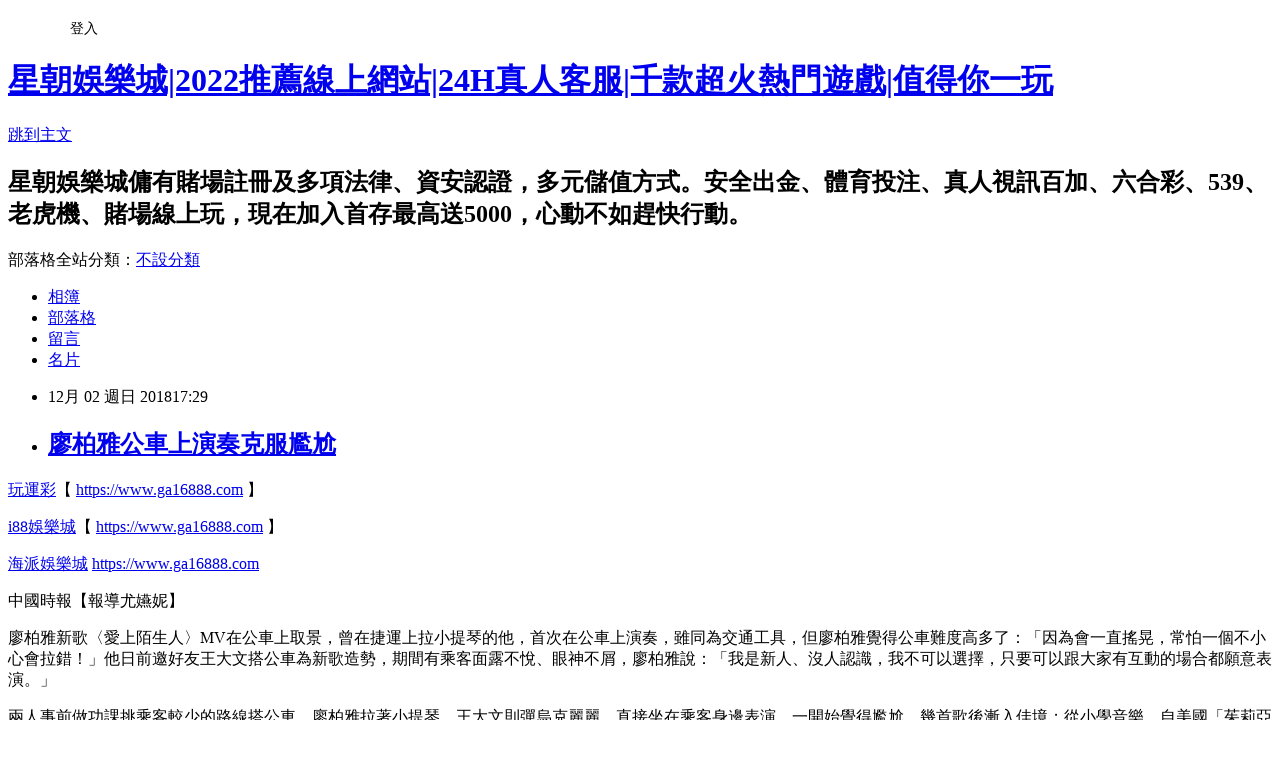

--- FILE ---
content_type: text/html; charset=utf-8
request_url: https://matthefrancmk.pixnet.net/blog/posts/17265993892
body_size: 29694
content:
<!DOCTYPE html><html lang="zh-TW"><head><meta charSet="utf-8"/><meta name="viewport" content="width=device-width, initial-scale=1"/><link rel="stylesheet" href="https://static.1px.tw/blog-next/_next/static/chunks/b1e52b495cc0137c.css" data-precedence="next"/><link rel="stylesheet" href="/fix.css?v=202601171441" type="text/css" data-precedence="medium"/><link rel="stylesheet" href="https://s3.1px.tw/blog/theme/choc/iframe-popup.css?v=202601171441" type="text/css" data-precedence="medium"/><link rel="stylesheet" href="https://s3.1px.tw/blog/theme/choc/plugins.min.css?v=202601171441" type="text/css" data-precedence="medium"/><link rel="stylesheet" href="https://s3.1px.tw/blog/theme/choc/openid-comment.css?v=202601171441" type="text/css" data-precedence="medium"/><link rel="stylesheet" href="https://s3.1px.tw/blog/theme/choc/style.min.css?v=202601171441" type="text/css" data-precedence="medium"/><link rel="stylesheet" href="https://s3.1px.tw/blog/theme/choc/main.min.css?v=202601171441" type="text/css" data-precedence="medium"/><link rel="stylesheet" href="https://pimg.1px.tw/matthefrancmk/assets/matthefrancmk.css?v=202601171441" type="text/css" data-precedence="medium"/><link rel="stylesheet" href="https://s3.1px.tw/blog/theme/choc/author-info.css?v=202601171441" type="text/css" data-precedence="medium"/><link rel="stylesheet" href="https://s3.1px.tw/blog/theme/choc/idlePop.min.css?v=202601171441" type="text/css" data-precedence="medium"/><link rel="preload" as="script" fetchPriority="low" href="https://static.1px.tw/blog-next/_next/static/chunks/94688e2baa9fea03.js"/><script src="https://static.1px.tw/blog-next/_next/static/chunks/41eaa5427c45ebcc.js" async=""></script><script src="https://static.1px.tw/blog-next/_next/static/chunks/e2c6231760bc85bd.js" async=""></script><script src="https://static.1px.tw/blog-next/_next/static/chunks/94bde6376cf279be.js" async=""></script><script src="https://static.1px.tw/blog-next/_next/static/chunks/426b9d9d938a9eb4.js" async=""></script><script src="https://static.1px.tw/blog-next/_next/static/chunks/turbopack-5021d21b4b170dda.js" async=""></script><script src="https://static.1px.tw/blog-next/_next/static/chunks/ff1a16fafef87110.js" async=""></script><script src="https://static.1px.tw/blog-next/_next/static/chunks/e308b2b9ce476a3e.js" async=""></script><script src="https://static.1px.tw/blog-next/_next/static/chunks/2bf79572a40338b7.js" async=""></script><script src="https://static.1px.tw/blog-next/_next/static/chunks/d3c6eed28c1dd8e2.js" async=""></script><script src="https://static.1px.tw/blog-next/_next/static/chunks/d4d39cfc2a072218.js" async=""></script><script src="https://static.1px.tw/blog-next/_next/static/chunks/6a5d72c05b9cd4ba.js" async=""></script><script src="https://static.1px.tw/blog-next/_next/static/chunks/8af6103cf1375f47.js" async=""></script><script src="https://static.1px.tw/blog-next/_next/static/chunks/60d08651d643cedc.js" async=""></script><script src="https://static.1px.tw/blog-next/_next/static/chunks/0ae21416dac1fa83.js" async=""></script><script src="https://static.1px.tw/blog-next/_next/static/chunks/6d1100e43ad18157.js" async=""></script><script src="https://static.1px.tw/blog-next/_next/static/chunks/87eeaf7a3b9005e8.js" async=""></script><script src="https://static.1px.tw/blog-next/_next/static/chunks/ed01c75076819ebd.js" async=""></script><script src="https://static.1px.tw/blog-next/_next/static/chunks/a4df8fc19a9a82e6.js" async=""></script><title>廖柏雅公車上演奏克服尷尬 </title><meta name="description" content="玩運彩【 https://www.ga16888.com 】 "/><meta name="author" content="星朝娛樂城|2022推薦線上網站|24H真人客服|千款超火熱門遊戲|值得你一玩"/><meta name="google-adsense-platform-account" content="pub-2647689032095179"/><meta name="fb:app_id" content="101730233200171"/><link rel="canonical" href="https://matthefrancmk.pixnet.net/blog/posts/17265993892"/><meta property="og:title" content="廖柏雅公車上演奏克服尷尬 "/><meta property="og:description" content="玩運彩【 https://www.ga16888.com 】 "/><meta property="og:url" content="https://matthefrancmk.pixnet.net/blog/posts/17265993892"/><meta property="og:image" content="https://pimg.1px.tw/ga16888/1528393272-3376105334.png"/><meta property="og:type" content="article"/><meta name="twitter:card" content="summary_large_image"/><meta name="twitter:title" content="廖柏雅公車上演奏克服尷尬 "/><meta name="twitter:description" content="玩運彩【 https://www.ga16888.com 】 "/><meta name="twitter:image" content="https://pimg.1px.tw/ga16888/1528393272-3376105334.png"/><link rel="icon" href="/favicon.ico?favicon.a62c60e0.ico" sizes="32x32" type="image/x-icon"/><script src="https://static.1px.tw/blog-next/_next/static/chunks/a6dad97d9634a72d.js" noModule=""></script></head><body><!--$--><!--/$--><!--$?--><template id="B:0"></template><!--/$--><script>requestAnimationFrame(function(){$RT=performance.now()});</script><script src="https://static.1px.tw/blog-next/_next/static/chunks/94688e2baa9fea03.js" id="_R_" async=""></script><div hidden id="S:0"><script id="pixnet-vars">
        window.PIXNET = {
          post_id: "17265993892",
          name: "matthefrancmk",
          user_id: 0,
          blog_id: "7220688",
          display_ads: true
        };
      </script><script type="text/javascript" src="https://code.jquery.com/jquery-latest.min.js"></script><script id="json-ld-article-script" type="application/ld+json">{"@context":"https:\u002F\u002Fschema.org","@type":"BlogPosting","isAccessibleForFree":true,"mainEntityOfPage":{"@type":"WebPage","@id":"https:\u002F\u002Fmatthefrancmk.pixnet.net\u002Fblog\u002Fposts\u002F17265993892"},"headline":"廖柏雅公車上演奏克服尷尬 ","description":"\u003Cimg title=\"EBET.png\" alt=\"EBET.png\" src=\"https:\u002F\u002Fpic.pimg.tw\u002Fga16888\u002F1528393272-3376105334_n.png\"\u003E\u003Cbr \u002F\u003E\u003Cbr\u003E玩運彩【 https:\u002F\u002Fwww.ga16888.com 】 \u003Cbr\u003E","articleBody":"\u003Cp\u003E\u003Ca href=\"https:\u002F\u002Fwww.ga16888.com\" target=\"_blank\"\u003E\u003Cimg title=\"EBET.png\" alt=\"EBET.png\" src=\"https:\u002F\u002Fpimg.1px.tw\u002Fga16888\u002F1528393272-3376105334.png\"\u003E\u003C\u002Fa\u003E\u003C\u002Fp\u003E\n\n\u003Cp\u003E\u003Ca href=\"https:\u002F\u002Fwww.ga16888.com\" target=\"_blank\"\u003E玩運彩\u003C\u002Fa\u003E【 \u003Ca href=\"https:\u002F\u002Fwww.ga16888.com\" target=\"_blank\"\u003Ehttps:\u002F\u002Fwww.ga16888.com\u003C\u002Fa\u003E 】&nbsp;\u003C\u002Fp\u003E\n\n\u003Cp\u003E\u003Ca href=\"https:\u002F\u002Fwww.ga16888.com\" target=\"_blank\"\u003Ei88娛樂城\u003C\u002Fa\u003E【 \u003Ca href=\"https:\u002F\u002Fwww.ga16888.com\" target=\"_blank\"\u003Ehttps:\u002F\u002Fwww.ga16888.com\u003C\u002Fa\u003E 】&nbsp;\u003C\u002Fp\u003E\n\n\u003Cp\u003E\u003Ca href=\"https:\u002F\u002Fwww.ga16888.com\" target=\"_blank\"\u003E海派娛樂城\u003C\u002Fa\u003E \u003Ca href=\"https:\u002F\u002Fwww.ga16888.com\" target=\"_blank\"\u003Ehttps:\u002F\u002Fwww.ga16888.com\u003C\u002Fa\u003E\u003C\u002Fp\u003E\u003Cdiv id=\"Col1-3-ContentCanvas-Proxy\" data-reactroot=\"\" data-reactid=\"1\" data-react-checksum=\"1756760507\"\u003E\u003Cdiv id=\"Col1-3-ContentCanvas\" class=\"content-canvas Bgc(#fff) Pos(r)\" data-reactid=\"2\"\u003E\u003Cmeta itemprop=\"description\" content=\"中國時報【報導尤嬿妮】廖柏雅新歌〈愛上陌生人〉MV在公車上取景，曾在捷運上拉小提琴的他，首次在公車上演奏，雖同為交通工具，但廖柏雅覺得公車難度高多了：「因為會一直搖晃 ...\" data-reactid=\"3\"\u002F\u003E\u003Cmeta itemprop=\"articleSection\" content=\"Entertainment (general)\" data-reactid=\"4\"\u002F\u003E\u003Cmeta itemprop=\"genre\" content=\"Entertainment (general)\" data-reactid=\"5\"\u002F\u003E\u003Cmeta itemprop=\"thumbnailUrl\" content=\"\" data-reactid=\"6\"\u002F\u003E\u003Cmeta itemprop=\"keywords\" content=\"王大文\" data-reactid=\"7\"\u002F\u003E\u003Clink itemprop=\"url\" href=\"https:\u002F\u002Ftw.news.yahoo.com\u002F%E5%BB%96%E6%9F%8F%E9%9B%85%E5%85%AC%E8%BB%8A%E4%B8%8A%E6%BC%94%E5%A5%8F%E5%85%8B%E6%9C%8D%E5%B0%B7%E5%B0%AC-215008835.html\" data-reactid=\"8\"\u002F\u003E\u003Carticle itemprop=\"articleBody\" data-uuid=\"67ea294b-4897-39a6-b104-522350a2c97e\" data-type=\"story\" data-reactid=\"9\"\u003E\u003Cdiv class=\"canvas-body Wow(bw) Cl(start) Mb(20px) Lh(1.7) Fz(18px) D(i)\" data-reactid=\"10\"\u003E\u003Cp class=\"canvas-atom canvas-text Mb(1.0em) Mb(0)--sm Mt(0.8em)--sm\" type=\"text\" content=\"中國時報【報導尤嬿妮】\" data-reactid=\"11\"\u003E中國時報【報導尤嬿妮】\u003C\u002Fp\u003E\u003Cp class=\"canvas-atom canvas-text Mb(1.0em) Mb(0)--sm Mt(0.8em)--sm\" type=\"text\" content=\"廖柏雅新歌〈愛上陌生人〉MV在公車上取景，曾在捷運上拉小提琴的他，首次在公車上演奏，雖同為交通工具，但廖柏雅覺得公車難度高多了：「因為會一直搖晃，常怕一個不小心會拉錯！」他日前邀好友王大文搭公車為新歌造勢，期間有乘客面露不悅、眼神不屑，廖柏雅說：「我是新人、沒人認識，我不可以選擇，只要可以跟大家有互動的場合都願意表演。」\" data-reactid=\"12\"\u003E廖柏雅新歌〈愛上陌生人〉MV在公車上取景，曾在捷運上拉小提琴的他，首次在公車上演奏，雖同為交通工具，但廖柏雅覺得公車難度高多了：「因為會一直搖晃，常怕一個不小心會拉錯！」他日前邀好友王大文搭公車為新歌造勢，期間有乘客面露不悅、眼神不屑，廖柏雅說：「我是新人、沒人認識，我不可以選擇，只要可以跟大家有互動的場合都願意表演。」\u003C\u002Fp\u003E\u003Cp class=\"canvas-atom canvas-text Mb(1.0em) Mb(0)--sm Mt(0.8em)--sm\" type=\"text\" content=\"兩人事前做功課挑乘客較少的路線搭公車，廖柏雅拉著小提琴、王大文則彈烏克麗麗，直接坐在乘客身邊表演，一開始覺得尷尬，幾首歌後漸入佳境；從小學音樂、自美國「茱莉亞音樂院」畢業的廖柏雅，這次為了宣傳新歌硬著頭皮在公車上演出，接受旁人異樣眼光，廖柏雅說：「回台灣這幾年來我做了很多心裡準備，什麼表演我都會接，慢慢就適應了。」\" data-reactid=\"13\"\u003E兩人事前做功課挑乘客較少的路線搭公車，廖柏雅拉著小提琴、王大文則彈烏克麗麗，直接坐在乘客身邊表演，一開始覺得尷尬，幾首歌後漸入佳境；從小學音樂、自美國「茱莉亞音樂院」畢業的廖柏雅，這次為了宣傳新歌硬著頭皮在公車上演出，接受旁人異樣眼光，廖柏雅說：「回台灣這幾年來我做了很多心裡準備，什麼表演我都會接，慢慢就適應了。」\u003C\u002Fp\u003E\u003CA href=\"http:\u002F\u002Fwww.ga16888.com\"\u003E賓果\u003C\u002FA\u003E\u003Cp class=\"canvas-atom canvas-text Mb(1.0em) Mb(0)--sm Mt(0.8em)--sm\" type=\"text\" content=\"&lt;span&gt;更多新聞報導&lt;\u002Fspan&gt;&lt;br&gt;&lt;a href=&quot;https:\u002F\u002Ftw.news.yahoo.com\u002F%E8%94%A1%E4%BE%9D%E6%9E%97%E6%9B%AC%E9%A6%AC%E7%94%B2%E7%B7%9A%E8%BB%8B%E5%AF%B6%E5%85%92%E8%BE%A3%E8%85%BF-215008641.html&quot; target=&quot;_blank&quot;&gt;與韓天后較勁？蔡依林秀結實馬甲線&lt;\u002Fa&gt;&lt;br&gt;&lt;a href=&quot;https:\u002F\u002Ftw.news.yahoo.com\u002F%E5%AD%9F%E8%80%BF%E5%A6%82%E5%AA%BD%E8%AB%87%E6%BA%96%E5%A5%B3%E5%A9%BF-%E8%A6%81%E6%AF%94%E6%88%91%E6%9B%B4%E6%84%9B%E5%A5%B3%E5%85%92-215008475.html&quot; target=&quot;_blank&quot;&gt;孟耿如媽談準女婿「要比我更愛女兒」&lt;\u002Fa&gt;&lt;br&gt;&lt;a href=&quot;https:\u002F\u002Ftw.news.yahoo.com\u002F%E6%9D%8E%E6%99%A8%E7%A5%9E%E9%9A%B1%E5%BE%8C%E9%A6%96%E6%9B%9D%E5%85%89-%E6%86%94%E6%82%B4%E8%BF%91%E7%85%A7%E9%A9%9A%E5%91%86%E4%BA%BA-220507509.html&quot; target=&quot;_blank&quot;&gt;李晨神隱後首曝光！憔悴近照驚呆人&lt;\u002Fa&gt;&lt;br&gt;&lt;a href=&quot;https:\u002F\u002Ftw.news.yahoo.com\u002F%E8%8A%B1%E7%AB%A5%E5%92%98%E5%92%98-bo%E5%A6%9E%E5%83%8F%E4%BB%99%E5%A5%B3-%E5%9B%9E%E5%AE%B6%E7%A7%92%E4%B8%8B%E5%87%A1-011004679.html&quot; target=&quot;_blank&quot;&gt;花童咘咘、BO妞像仙女 回家秒下凡&lt;\u002Fa&gt;&lt;br&gt;&lt;a href=&quot;https:\u002F\u002Ftw.news.yahoo.com\u002F%E7%8D%A8-%E8%AC%8A%E5%A0%B1%E8%83%B8%E5%9C%8Db%E5%A5%B6-%E9%9B%9E%E6%8E%92%E5%A6%B9%E8%A6%AA%E8%87%AA%E8%AA%AA-002004146.html&quot; target=&quot;_blank&quot;&gt;謊報胸圍B奶？雞排妹親自說...&lt;\u002Fa&gt;\" data-reactid=\"14\"\u003E\u003Cspan\u003E更多新聞報導\u003C\u002Fspan\u003E\u003CA href=\"http:\u002F\u002Fwww.ga16888.com\"\u003E賓果\u003C\u002FA\u003E\u003Cbr\u003E與韓天后較勁？蔡依林秀結實馬甲線\u003Cbr\u003E孟耿如媽談準女婿「要比我更愛女兒」\u003Cbr\u003E\u003CA href=\"http:\u002F\u002Fwww.ga16888.com\"\u003E賓果\u003C\u002FA\u003E李晨神隱後首曝光！憔悴近照驚呆人\u003Cbr\u003E花童咘咘、BO妞像仙女 回家秒下凡\u003Cbr\u003E謊報胸圍B奶？雞排妹親自說...\u003C\u002Fp\u003E\u003Cp class=\"canvas-atom canvas-text Mb(1.0em) Mb(0)--sm Mt(0.8em)--sm\" type=\"text\" content=\"&lt;strong&gt;今日推薦影音&lt;\u002Fstrong&gt;\" data-reactid=\"15\"\u003E\u003Cstrong\u003E今日推薦影音\u003C\u002Fstrong\u003E\u003C\u002Fp\u003E\u003Cdiv class=\"canvas-yahoovideo Mb(24px) Mb(22px)--sm\" data-reactid=\"16\"\u003E\u003Cdiv class=\"video-lead Ov(h) Mx(a) Trs(vlead) Bgc(#000) Pos(r)\" style=\"width:100%;height:0px;padding-bottom:56.25%;\" data-reactid=\"17\"\u003E\u003Cdiv class=\"tdv2-applet-video-modal video-modal  H(100%) End(0) Bgc(tspr) Trs(vm) Bxz(bb) Bgc(#000) Start(0) Pos(a)\" data-reactid=\"18\"\u003E\u003Cdiv class=\"T(0) Pos(a) Start(0) End(0) B(0)\" data-reactid=\"19\"\u003E\u003C\u002Fdiv\u003E\u003C\u002Fdiv\u003E\u003C\u002Fdiv\u003E\u003C\u002Fdiv\u003E\u003CA href=\"http:\u002F\u002Fwww.ga16888.com\"\u003E賓果\u003C\u002FA\u003E\u003Cdiv data-reactid=\"20\"\u003E\u003C\u002Fdiv\u003E\u003C\u002Fdiv\u003E\u003Cbr \u002F\u003E\u003Cbr \u002F\u003E\u003Cfont style=\"font-size:10px\"\u003E本文引用自: https:\u002F\u002Ftw.news.yahoo.com\u002F%E5%BB%96%E6%9F%8F%E9%9B%85%E5%85%AC%E8%BB%8A%E4%B8%8A%E6%BC%94%E5%A5%8F%E\u003C\u002Ffont\u003E","image":["https:\u002F\u002Fpimg.1px.tw\u002Fga16888\u002F1528393272-3376105334.png"],"author":{"@type":"Person","name":"星朝娛樂城|2022推薦線上網站|24H真人客服|千款超火熱門遊戲|值得你一玩","url":"https:\u002F\u002Fwww.pixnet.net\u002Fpcard\u002Fmatthefrancmk"},"publisher":{"@type":"Organization","name":"星朝娛樂城|2022推薦線上網站|24H真人客服|千款超火熱門遊戲|值得你一玩","logo":{"@type":"ImageObject","url":"https:\u002F\u002Fs3.1px.tw\u002Fblog\u002Fcommon\u002Favatar\u002Fblog_cover_light.jpg"}},"datePublished":"2018-12-02T09:29:03.000Z","dateModified":"","keywords":[],"articleSection":"國外旅遊"}</script><template id="P:1"></template><template id="P:2"></template><template id="P:3"></template><section aria-label="Notifications alt+T" tabindex="-1" aria-live="polite" aria-relevant="additions text" aria-atomic="false"></section></div><script>(self.__next_f=self.__next_f||[]).push([0])</script><script>self.__next_f.push([1,"1:\"$Sreact.fragment\"\n3:I[39756,[\"https://static.1px.tw/blog-next/_next/static/chunks/ff1a16fafef87110.js\",\"https://static.1px.tw/blog-next/_next/static/chunks/e308b2b9ce476a3e.js\"],\"default\"]\n4:I[53536,[\"https://static.1px.tw/blog-next/_next/static/chunks/ff1a16fafef87110.js\",\"https://static.1px.tw/blog-next/_next/static/chunks/e308b2b9ce476a3e.js\"],\"default\"]\n6:I[97367,[\"https://static.1px.tw/blog-next/_next/static/chunks/ff1a16fafef87110.js\",\"https://static.1px.tw/blog-next/_next/static/chunks/e308b2b9ce476a3e.js\"],\"OutletBoundary\"]\n8:I[97367,[\"https://static.1px.tw/blog-next/_next/static/chunks/ff1a16fafef87110.js\",\"https://static.1px.tw/blog-next/_next/static/chunks/e308b2b9ce476a3e.js\"],\"ViewportBoundary\"]\na:I[97367,[\"https://static.1px.tw/blog-next/_next/static/chunks/ff1a16fafef87110.js\",\"https://static.1px.tw/blog-next/_next/static/chunks/e308b2b9ce476a3e.js\"],\"MetadataBoundary\"]\nc:I[63491,[\"https://static.1px.tw/blog-next/_next/static/chunks/2bf79572a40338b7.js\",\"https://static.1px.tw/blog-next/_next/static/chunks/d3c6eed28c1dd8e2.js\"],\"default\"]\n:HL[\"https://static.1px.tw/blog-next/_next/static/chunks/b1e52b495cc0137c.css\",\"style\"]\n"])</script><script>self.__next_f.push([1,"0:{\"P\":null,\"b\":\"GNVOoHTb9Me2mzjjXS7nK\",\"c\":[\"\",\"blog\",\"posts\",\"17265993892\"],\"q\":\"\",\"i\":false,\"f\":[[[\"\",{\"children\":[\"blog\",{\"children\":[\"posts\",{\"children\":[[\"id\",\"17265993892\",\"d\"],{\"children\":[\"__PAGE__\",{}]}]}]}]},\"$undefined\",\"$undefined\",true],[[\"$\",\"$1\",\"c\",{\"children\":[[[\"$\",\"script\",\"script-0\",{\"src\":\"https://static.1px.tw/blog-next/_next/static/chunks/d4d39cfc2a072218.js\",\"async\":true,\"nonce\":\"$undefined\"}],[\"$\",\"script\",\"script-1\",{\"src\":\"https://static.1px.tw/blog-next/_next/static/chunks/6a5d72c05b9cd4ba.js\",\"async\":true,\"nonce\":\"$undefined\"}],[\"$\",\"script\",\"script-2\",{\"src\":\"https://static.1px.tw/blog-next/_next/static/chunks/8af6103cf1375f47.js\",\"async\":true,\"nonce\":\"$undefined\"}]],\"$L2\"]}],{\"children\":[[\"$\",\"$1\",\"c\",{\"children\":[null,[\"$\",\"$L3\",null,{\"parallelRouterKey\":\"children\",\"error\":\"$undefined\",\"errorStyles\":\"$undefined\",\"errorScripts\":\"$undefined\",\"template\":[\"$\",\"$L4\",null,{}],\"templateStyles\":\"$undefined\",\"templateScripts\":\"$undefined\",\"notFound\":\"$undefined\",\"forbidden\":\"$undefined\",\"unauthorized\":\"$undefined\"}]]}],{\"children\":[[\"$\",\"$1\",\"c\",{\"children\":[null,[\"$\",\"$L3\",null,{\"parallelRouterKey\":\"children\",\"error\":\"$undefined\",\"errorStyles\":\"$undefined\",\"errorScripts\":\"$undefined\",\"template\":[\"$\",\"$L4\",null,{}],\"templateStyles\":\"$undefined\",\"templateScripts\":\"$undefined\",\"notFound\":\"$undefined\",\"forbidden\":\"$undefined\",\"unauthorized\":\"$undefined\"}]]}],{\"children\":[[\"$\",\"$1\",\"c\",{\"children\":[null,[\"$\",\"$L3\",null,{\"parallelRouterKey\":\"children\",\"error\":\"$undefined\",\"errorStyles\":\"$undefined\",\"errorScripts\":\"$undefined\",\"template\":[\"$\",\"$L4\",null,{}],\"templateStyles\":\"$undefined\",\"templateScripts\":\"$undefined\",\"notFound\":\"$undefined\",\"forbidden\":\"$undefined\",\"unauthorized\":\"$undefined\"}]]}],{\"children\":[[\"$\",\"$1\",\"c\",{\"children\":[\"$L5\",[[\"$\",\"link\",\"0\",{\"rel\":\"stylesheet\",\"href\":\"https://static.1px.tw/blog-next/_next/static/chunks/b1e52b495cc0137c.css\",\"precedence\":\"next\",\"crossOrigin\":\"$undefined\",\"nonce\":\"$undefined\"}],[\"$\",\"script\",\"script-0\",{\"src\":\"https://static.1px.tw/blog-next/_next/static/chunks/0ae21416dac1fa83.js\",\"async\":true,\"nonce\":\"$undefined\"}],[\"$\",\"script\",\"script-1\",{\"src\":\"https://static.1px.tw/blog-next/_next/static/chunks/6d1100e43ad18157.js\",\"async\":true,\"nonce\":\"$undefined\"}],[\"$\",\"script\",\"script-2\",{\"src\":\"https://static.1px.tw/blog-next/_next/static/chunks/87eeaf7a3b9005e8.js\",\"async\":true,\"nonce\":\"$undefined\"}],[\"$\",\"script\",\"script-3\",{\"src\":\"https://static.1px.tw/blog-next/_next/static/chunks/ed01c75076819ebd.js\",\"async\":true,\"nonce\":\"$undefined\"}],[\"$\",\"script\",\"script-4\",{\"src\":\"https://static.1px.tw/blog-next/_next/static/chunks/a4df8fc19a9a82e6.js\",\"async\":true,\"nonce\":\"$undefined\"}]],[\"$\",\"$L6\",null,{\"children\":\"$@7\"}]]}],{},null,false,false]},null,false,false]},null,false,false]},null,false,false]},null,false,false],[\"$\",\"$1\",\"h\",{\"children\":[null,[\"$\",\"$L8\",null,{\"children\":\"$@9\"}],[\"$\",\"$La\",null,{\"children\":\"$@b\"}],null]}],false]],\"m\":\"$undefined\",\"G\":[\"$c\",[]],\"S\":false}\n"])</script><script>self.__next_f.push([1,"9:[[\"$\",\"meta\",\"0\",{\"charSet\":\"utf-8\"}],[\"$\",\"meta\",\"1\",{\"name\":\"viewport\",\"content\":\"width=device-width, initial-scale=1\"}]]\n"])</script><script>self.__next_f.push([1,"d:I[79520,[\"https://static.1px.tw/blog-next/_next/static/chunks/d4d39cfc2a072218.js\",\"https://static.1px.tw/blog-next/_next/static/chunks/6a5d72c05b9cd4ba.js\",\"https://static.1px.tw/blog-next/_next/static/chunks/8af6103cf1375f47.js\"],\"\"]\n10:I[2352,[\"https://static.1px.tw/blog-next/_next/static/chunks/d4d39cfc2a072218.js\",\"https://static.1px.tw/blog-next/_next/static/chunks/6a5d72c05b9cd4ba.js\",\"https://static.1px.tw/blog-next/_next/static/chunks/8af6103cf1375f47.js\"],\"AdultWarningModal\"]\n11:I[69182,[\"https://static.1px.tw/blog-next/_next/static/chunks/d4d39cfc2a072218.js\",\"https://static.1px.tw/blog-next/_next/static/chunks/6a5d72c05b9cd4ba.js\",\"https://static.1px.tw/blog-next/_next/static/chunks/8af6103cf1375f47.js\"],\"HydrationComplete\"]\n12:I[12985,[\"https://static.1px.tw/blog-next/_next/static/chunks/d4d39cfc2a072218.js\",\"https://static.1px.tw/blog-next/_next/static/chunks/6a5d72c05b9cd4ba.js\",\"https://static.1px.tw/blog-next/_next/static/chunks/8af6103cf1375f47.js\"],\"NuqsAdapter\"]\n13:I[82782,[\"https://static.1px.tw/blog-next/_next/static/chunks/d4d39cfc2a072218.js\",\"https://static.1px.tw/blog-next/_next/static/chunks/6a5d72c05b9cd4ba.js\",\"https://static.1px.tw/blog-next/_next/static/chunks/8af6103cf1375f47.js\"],\"RefineContext\"]\n14:I[29306,[\"https://static.1px.tw/blog-next/_next/static/chunks/d4d39cfc2a072218.js\",\"https://static.1px.tw/blog-next/_next/static/chunks/6a5d72c05b9cd4ba.js\",\"https://static.1px.tw/blog-next/_next/static/chunks/8af6103cf1375f47.js\",\"https://static.1px.tw/blog-next/_next/static/chunks/60d08651d643cedc.js\",\"https://static.1px.tw/blog-next/_next/static/chunks/d3c6eed28c1dd8e2.js\"],\"default\"]\n2:[\"$\",\"html\",null,{\"lang\":\"zh-TW\",\"children\":[[\"$\",\"$Ld\",null,{\"id\":\"google-tag-manager\",\"strategy\":\"afterInteractive\",\"children\":\"\\n(function(w,d,s,l,i){w[l]=w[l]||[];w[l].push({'gtm.start':\\nnew Date().getTime(),event:'gtm.js'});var f=d.getElementsByTagName(s)[0],\\nj=d.createElement(s),dl=l!='dataLayer'?'\u0026l='+l:'';j.async=true;j.src=\\n'https://www.googletagmanager.com/gtm.js?id='+i+dl;f.parentNode.insertBefore(j,f);\\n})(window,document,'script','dataLayer','GTM-TRLQMPKX');\\n  \"}],\"$Le\",\"$Lf\",[\"$\",\"body\",null,{\"children\":[[\"$\",\"$L10\",null,{\"display\":false}],[\"$\",\"$L11\",null,{}],[\"$\",\"$L12\",null,{\"children\":[\"$\",\"$L13\",null,{\"children\":[\"$\",\"$L3\",null,{\"parallelRouterKey\":\"children\",\"error\":\"$undefined\",\"errorStyles\":\"$undefined\",\"errorScripts\":\"$undefined\",\"template\":[\"$\",\"$L4\",null,{}],\"templateStyles\":\"$undefined\",\"templateScripts\":\"$undefined\",\"notFound\":[[\"$\",\"$L14\",null,{}],[]],\"forbidden\":\"$undefined\",\"unauthorized\":\"$undefined\"}]}]}]]}]]}]\n"])</script><script>self.__next_f.push([1,"e:null\nf:null\n"])</script><script>self.__next_f.push([1,"16:I[27201,[\"https://static.1px.tw/blog-next/_next/static/chunks/ff1a16fafef87110.js\",\"https://static.1px.tw/blog-next/_next/static/chunks/e308b2b9ce476a3e.js\"],\"IconMark\"]\n5:[[\"$\",\"script\",null,{\"id\":\"pixnet-vars\",\"children\":\"\\n        window.PIXNET = {\\n          post_id: \\\"17265993892\\\",\\n          name: \\\"matthefrancmk\\\",\\n          user_id: 0,\\n          blog_id: \\\"7220688\\\",\\n          display_ads: true\\n        };\\n      \"}],\"$L15\"]\n"])</script><script>self.__next_f.push([1,"b:[[\"$\",\"title\",\"0\",{\"children\":\"廖柏雅公車上演奏克服尷尬 \"}],[\"$\",\"meta\",\"1\",{\"name\":\"description\",\"content\":\"玩運彩【 https://www.ga16888.com 】 \"}],[\"$\",\"meta\",\"2\",{\"name\":\"author\",\"content\":\"星朝娛樂城|2022推薦線上網站|24H真人客服|千款超火熱門遊戲|值得你一玩\"}],[\"$\",\"meta\",\"3\",{\"name\":\"google-adsense-platform-account\",\"content\":\"pub-2647689032095179\"}],[\"$\",\"meta\",\"4\",{\"name\":\"fb:app_id\",\"content\":\"101730233200171\"}],[\"$\",\"link\",\"5\",{\"rel\":\"canonical\",\"href\":\"https://matthefrancmk.pixnet.net/blog/posts/17265993892\"}],[\"$\",\"meta\",\"6\",{\"property\":\"og:title\",\"content\":\"廖柏雅公車上演奏克服尷尬 \"}],[\"$\",\"meta\",\"7\",{\"property\":\"og:description\",\"content\":\"玩運彩【 https://www.ga16888.com 】 \"}],[\"$\",\"meta\",\"8\",{\"property\":\"og:url\",\"content\":\"https://matthefrancmk.pixnet.net/blog/posts/17265993892\"}],[\"$\",\"meta\",\"9\",{\"property\":\"og:image\",\"content\":\"https://pimg.1px.tw/ga16888/1528393272-3376105334.png\"}],[\"$\",\"meta\",\"10\",{\"property\":\"og:type\",\"content\":\"article\"}],[\"$\",\"meta\",\"11\",{\"name\":\"twitter:card\",\"content\":\"summary_large_image\"}],[\"$\",\"meta\",\"12\",{\"name\":\"twitter:title\",\"content\":\"廖柏雅公車上演奏克服尷尬 \"}],[\"$\",\"meta\",\"13\",{\"name\":\"twitter:description\",\"content\":\"玩運彩【 https://www.ga16888.com 】 \"}],[\"$\",\"meta\",\"14\",{\"name\":\"twitter:image\",\"content\":\"https://pimg.1px.tw/ga16888/1528393272-3376105334.png\"}],[\"$\",\"link\",\"15\",{\"rel\":\"icon\",\"href\":\"/favicon.ico?favicon.a62c60e0.ico\",\"sizes\":\"32x32\",\"type\":\"image/x-icon\"}],[\"$\",\"$L16\",\"16\",{}]]\n"])</script><script>self.__next_f.push([1,"7:null\n"])</script><script>self.__next_f.push([1,":HL[\"/fix.css?v=202601171441\",\"style\",{\"type\":\"text/css\"}]\n:HL[\"https://s3.1px.tw/blog/theme/choc/iframe-popup.css?v=202601171441\",\"style\",{\"type\":\"text/css\"}]\n:HL[\"https://s3.1px.tw/blog/theme/choc/plugins.min.css?v=202601171441\",\"style\",{\"type\":\"text/css\"}]\n:HL[\"https://s3.1px.tw/blog/theme/choc/openid-comment.css?v=202601171441\",\"style\",{\"type\":\"text/css\"}]\n:HL[\"https://s3.1px.tw/blog/theme/choc/style.min.css?v=202601171441\",\"style\",{\"type\":\"text/css\"}]\n:HL[\"https://s3.1px.tw/blog/theme/choc/main.min.css?v=202601171441\",\"style\",{\"type\":\"text/css\"}]\n:HL[\"https://pimg.1px.tw/matthefrancmk/assets/matthefrancmk.css?v=202601171441\",\"style\",{\"type\":\"text/css\"}]\n:HL[\"https://s3.1px.tw/blog/theme/choc/author-info.css?v=202601171441\",\"style\",{\"type\":\"text/css\"}]\n:HL[\"https://s3.1px.tw/blog/theme/choc/idlePop.min.css?v=202601171441\",\"style\",{\"type\":\"text/css\"}]\n17:T2588,"])</script><script>self.__next_f.push([1,"{\"@context\":\"https:\\u002F\\u002Fschema.org\",\"@type\":\"BlogPosting\",\"isAccessibleForFree\":true,\"mainEntityOfPage\":{\"@type\":\"WebPage\",\"@id\":\"https:\\u002F\\u002Fmatthefrancmk.pixnet.net\\u002Fblog\\u002Fposts\\u002F17265993892\"},\"headline\":\"廖柏雅公車上演奏克服尷尬 \",\"description\":\"\\u003Cimg title=\\\"EBET.png\\\" alt=\\\"EBET.png\\\" src=\\\"https:\\u002F\\u002Fpic.pimg.tw\\u002Fga16888\\u002F1528393272-3376105334_n.png\\\"\\u003E\\u003Cbr \\u002F\\u003E\\u003Cbr\\u003E玩運彩【 https:\\u002F\\u002Fwww.ga16888.com 】 \\u003Cbr\\u003E\",\"articleBody\":\"\\u003Cp\\u003E\\u003Ca href=\\\"https:\\u002F\\u002Fwww.ga16888.com\\\" target=\\\"_blank\\\"\\u003E\\u003Cimg title=\\\"EBET.png\\\" alt=\\\"EBET.png\\\" src=\\\"https:\\u002F\\u002Fpimg.1px.tw\\u002Fga16888\\u002F1528393272-3376105334.png\\\"\\u003E\\u003C\\u002Fa\\u003E\\u003C\\u002Fp\\u003E\\n\\n\\u003Cp\\u003E\\u003Ca href=\\\"https:\\u002F\\u002Fwww.ga16888.com\\\" target=\\\"_blank\\\"\\u003E玩運彩\\u003C\\u002Fa\\u003E【 \\u003Ca href=\\\"https:\\u002F\\u002Fwww.ga16888.com\\\" target=\\\"_blank\\\"\\u003Ehttps:\\u002F\\u002Fwww.ga16888.com\\u003C\\u002Fa\\u003E 】\u0026nbsp;\\u003C\\u002Fp\\u003E\\n\\n\\u003Cp\\u003E\\u003Ca href=\\\"https:\\u002F\\u002Fwww.ga16888.com\\\" target=\\\"_blank\\\"\\u003Ei88娛樂城\\u003C\\u002Fa\\u003E【 \\u003Ca href=\\\"https:\\u002F\\u002Fwww.ga16888.com\\\" target=\\\"_blank\\\"\\u003Ehttps:\\u002F\\u002Fwww.ga16888.com\\u003C\\u002Fa\\u003E 】\u0026nbsp;\\u003C\\u002Fp\\u003E\\n\\n\\u003Cp\\u003E\\u003Ca href=\\\"https:\\u002F\\u002Fwww.ga16888.com\\\" target=\\\"_blank\\\"\\u003E海派娛樂城\\u003C\\u002Fa\\u003E \\u003Ca href=\\\"https:\\u002F\\u002Fwww.ga16888.com\\\" target=\\\"_blank\\\"\\u003Ehttps:\\u002F\\u002Fwww.ga16888.com\\u003C\\u002Fa\\u003E\\u003C\\u002Fp\\u003E\\u003Cdiv id=\\\"Col1-3-ContentCanvas-Proxy\\\" data-reactroot=\\\"\\\" data-reactid=\\\"1\\\" data-react-checksum=\\\"1756760507\\\"\\u003E\\u003Cdiv id=\\\"Col1-3-ContentCanvas\\\" class=\\\"content-canvas Bgc(#fff) Pos(r)\\\" data-reactid=\\\"2\\\"\\u003E\\u003Cmeta itemprop=\\\"description\\\" content=\\\"中國時報【報導尤嬿妮】廖柏雅新歌〈愛上陌生人〉MV在公車上取景，曾在捷運上拉小提琴的他，首次在公車上演奏，雖同為交通工具，但廖柏雅覺得公車難度高多了：「因為會一直搖晃 ...\\\" data-reactid=\\\"3\\\"\\u002F\\u003E\\u003Cmeta itemprop=\\\"articleSection\\\" content=\\\"Entertainment (general)\\\" data-reactid=\\\"4\\\"\\u002F\\u003E\\u003Cmeta itemprop=\\\"genre\\\" content=\\\"Entertainment (general)\\\" data-reactid=\\\"5\\\"\\u002F\\u003E\\u003Cmeta itemprop=\\\"thumbnailUrl\\\" content=\\\"\\\" data-reactid=\\\"6\\\"\\u002F\\u003E\\u003Cmeta itemprop=\\\"keywords\\\" content=\\\"王大文\\\" data-reactid=\\\"7\\\"\\u002F\\u003E\\u003Clink itemprop=\\\"url\\\" href=\\\"https:\\u002F\\u002Ftw.news.yahoo.com\\u002F%E5%BB%96%E6%9F%8F%E9%9B%85%E5%85%AC%E8%BB%8A%E4%B8%8A%E6%BC%94%E5%A5%8F%E5%85%8B%E6%9C%8D%E5%B0%B7%E5%B0%AC-215008835.html\\\" data-reactid=\\\"8\\\"\\u002F\\u003E\\u003Carticle itemprop=\\\"articleBody\\\" data-uuid=\\\"67ea294b-4897-39a6-b104-522350a2c97e\\\" data-type=\\\"story\\\" data-reactid=\\\"9\\\"\\u003E\\u003Cdiv class=\\\"canvas-body Wow(bw) Cl(start) Mb(20px) Lh(1.7) Fz(18px) D(i)\\\" data-reactid=\\\"10\\\"\\u003E\\u003Cp class=\\\"canvas-atom canvas-text Mb(1.0em) Mb(0)--sm Mt(0.8em)--sm\\\" type=\\\"text\\\" content=\\\"中國時報【報導尤嬿妮】\\\" data-reactid=\\\"11\\\"\\u003E中國時報【報導尤嬿妮】\\u003C\\u002Fp\\u003E\\u003Cp class=\\\"canvas-atom canvas-text Mb(1.0em) Mb(0)--sm Mt(0.8em)--sm\\\" type=\\\"text\\\" content=\\\"廖柏雅新歌〈愛上陌生人〉MV在公車上取景，曾在捷運上拉小提琴的他，首次在公車上演奏，雖同為交通工具，但廖柏雅覺得公車難度高多了：「因為會一直搖晃，常怕一個不小心會拉錯！」他日前邀好友王大文搭公車為新歌造勢，期間有乘客面露不悅、眼神不屑，廖柏雅說：「我是新人、沒人認識，我不可以選擇，只要可以跟大家有互動的場合都願意表演。」\\\" data-reactid=\\\"12\\\"\\u003E廖柏雅新歌〈愛上陌生人〉MV在公車上取景，曾在捷運上拉小提琴的他，首次在公車上演奏，雖同為交通工具，但廖柏雅覺得公車難度高多了：「因為會一直搖晃，常怕一個不小心會拉錯！」他日前邀好友王大文搭公車為新歌造勢，期間有乘客面露不悅、眼神不屑，廖柏雅說：「我是新人、沒人認識，我不可以選擇，只要可以跟大家有互動的場合都願意表演。」\\u003C\\u002Fp\\u003E\\u003Cp class=\\\"canvas-atom canvas-text Mb(1.0em) Mb(0)--sm Mt(0.8em)--sm\\\" type=\\\"text\\\" content=\\\"兩人事前做功課挑乘客較少的路線搭公車，廖柏雅拉著小提琴、王大文則彈烏克麗麗，直接坐在乘客身邊表演，一開始覺得尷尬，幾首歌後漸入佳境；從小學音樂、自美國「茱莉亞音樂院」畢業的廖柏雅，這次為了宣傳新歌硬著頭皮在公車上演出，接受旁人異樣眼光，廖柏雅說：「回台灣這幾年來我做了很多心裡準備，什麼表演我都會接，慢慢就適應了。」\\\" data-reactid=\\\"13\\\"\\u003E兩人事前做功課挑乘客較少的路線搭公車，廖柏雅拉著小提琴、王大文則彈烏克麗麗，直接坐在乘客身邊表演，一開始覺得尷尬，幾首歌後漸入佳境；從小學音樂、自美國「茱莉亞音樂院」畢業的廖柏雅，這次為了宣傳新歌硬著頭皮在公車上演出，接受旁人異樣眼光，廖柏雅說：「回台灣這幾年來我做了很多心裡準備，什麼表演我都會接，慢慢就適應了。」\\u003C\\u002Fp\\u003E\\u003CA href=\\\"http:\\u002F\\u002Fwww.ga16888.com\\\"\\u003E賓果\\u003C\\u002FA\\u003E\\u003Cp class=\\\"canvas-atom canvas-text Mb(1.0em) Mb(0)--sm Mt(0.8em)--sm\\\" type=\\\"text\\\" content=\\\"\u0026lt;span\u0026gt;更多新聞報導\u0026lt;\\u002Fspan\u0026gt;\u0026lt;br\u0026gt;\u0026lt;a href=\u0026quot;https:\\u002F\\u002Ftw.news.yahoo.com\\u002F%E8%94%A1%E4%BE%9D%E6%9E%97%E6%9B%AC%E9%A6%AC%E7%94%B2%E7%B7%9A%E8%BB%8B%E5%AF%B6%E5%85%92%E8%BE%A3%E8%85%BF-215008641.html\u0026quot; target=\u0026quot;_blank\u0026quot;\u0026gt;與韓天后較勁？蔡依林秀結實馬甲線\u0026lt;\\u002Fa\u0026gt;\u0026lt;br\u0026gt;\u0026lt;a href=\u0026quot;https:\\u002F\\u002Ftw.news.yahoo.com\\u002F%E5%AD%9F%E8%80%BF%E5%A6%82%E5%AA%BD%E8%AB%87%E6%BA%96%E5%A5%B3%E5%A9%BF-%E8%A6%81%E6%AF%94%E6%88%91%E6%9B%B4%E6%84%9B%E5%A5%B3%E5%85%92-215008475.html\u0026quot; target=\u0026quot;_blank\u0026quot;\u0026gt;孟耿如媽談準女婿「要比我更愛女兒」\u0026lt;\\u002Fa\u0026gt;\u0026lt;br\u0026gt;\u0026lt;a href=\u0026quot;https:\\u002F\\u002Ftw.news.yahoo.com\\u002F%E6%9D%8E%E6%99%A8%E7%A5%9E%E9%9A%B1%E5%BE%8C%E9%A6%96%E6%9B%9D%E5%85%89-%E6%86%94%E6%82%B4%E8%BF%91%E7%85%A7%E9%A9%9A%E5%91%86%E4%BA%BA-220507509.html\u0026quot; target=\u0026quot;_blank\u0026quot;\u0026gt;李晨神隱後首曝光！憔悴近照驚呆人\u0026lt;\\u002Fa\u0026gt;\u0026lt;br\u0026gt;\u0026lt;a href=\u0026quot;https:\\u002F\\u002Ftw.news.yahoo.com\\u002F%E8%8A%B1%E7%AB%A5%E5%92%98%E5%92%98-bo%E5%A6%9E%E5%83%8F%E4%BB%99%E5%A5%B3-%E5%9B%9E%E5%AE%B6%E7%A7%92%E4%B8%8B%E5%87%A1-011004679.html\u0026quot; target=\u0026quot;_blank\u0026quot;\u0026gt;花童咘咘、BO妞像仙女 回家秒下凡\u0026lt;\\u002Fa\u0026gt;\u0026lt;br\u0026gt;\u0026lt;a href=\u0026quot;https:\\u002F\\u002Ftw.news.yahoo.com\\u002F%E7%8D%A8-%E8%AC%8A%E5%A0%B1%E8%83%B8%E5%9C%8Db%E5%A5%B6-%E9%9B%9E%E6%8E%92%E5%A6%B9%E8%A6%AA%E8%87%AA%E8%AA%AA-002004146.html\u0026quot; target=\u0026quot;_blank\u0026quot;\u0026gt;謊報胸圍B奶？雞排妹親自說...\u0026lt;\\u002Fa\u0026gt;\\\" data-reactid=\\\"14\\\"\\u003E\\u003Cspan\\u003E更多新聞報導\\u003C\\u002Fspan\\u003E\\u003CA href=\\\"http:\\u002F\\u002Fwww.ga16888.com\\\"\\u003E賓果\\u003C\\u002FA\\u003E\\u003Cbr\\u003E與韓天后較勁？蔡依林秀結實馬甲線\\u003Cbr\\u003E孟耿如媽談準女婿「要比我更愛女兒」\\u003Cbr\\u003E\\u003CA href=\\\"http:\\u002F\\u002Fwww.ga16888.com\\\"\\u003E賓果\\u003C\\u002FA\\u003E李晨神隱後首曝光！憔悴近照驚呆人\\u003Cbr\\u003E花童咘咘、BO妞像仙女 回家秒下凡\\u003Cbr\\u003E謊報胸圍B奶？雞排妹親自說...\\u003C\\u002Fp\\u003E\\u003Cp class=\\\"canvas-atom canvas-text Mb(1.0em) Mb(0)--sm Mt(0.8em)--sm\\\" type=\\\"text\\\" content=\\\"\u0026lt;strong\u0026gt;今日推薦影音\u0026lt;\\u002Fstrong\u0026gt;\\\" data-reactid=\\\"15\\\"\\u003E\\u003Cstrong\\u003E今日推薦影音\\u003C\\u002Fstrong\\u003E\\u003C\\u002Fp\\u003E\\u003Cdiv class=\\\"canvas-yahoovideo Mb(24px) Mb(22px)--sm\\\" data-reactid=\\\"16\\\"\\u003E\\u003Cdiv class=\\\"video-lead Ov(h) Mx(a) Trs(vlead) Bgc(#000) Pos(r)\\\" style=\\\"width:100%;height:0px;padding-bottom:56.25%;\\\" data-reactid=\\\"17\\\"\\u003E\\u003Cdiv class=\\\"tdv2-applet-video-modal video-modal  H(100%) End(0) Bgc(tspr) Trs(vm) Bxz(bb) Bgc(#000) Start(0) Pos(a)\\\" data-reactid=\\\"18\\\"\\u003E\\u003Cdiv class=\\\"T(0) Pos(a) Start(0) End(0) B(0)\\\" data-reactid=\\\"19\\\"\\u003E\\u003C\\u002Fdiv\\u003E\\u003C\\u002Fdiv\\u003E\\u003C\\u002Fdiv\\u003E\\u003C\\u002Fdiv\\u003E\\u003CA href=\\\"http:\\u002F\\u002Fwww.ga16888.com\\\"\\u003E賓果\\u003C\\u002FA\\u003E\\u003Cdiv data-reactid=\\\"20\\\"\\u003E\\u003C\\u002Fdiv\\u003E\\u003C\\u002Fdiv\\u003E\\u003Cbr \\u002F\\u003E\\u003Cbr \\u002F\\u003E\\u003Cfont style=\\\"font-size:10px\\\"\\u003E本文引用自: https:\\u002F\\u002Ftw.news.yahoo.com\\u002F%E5%BB%96%E6%9F%8F%E9%9B%85%E5%85%AC%E8%BB%8A%E4%B8%8A%E6%BC%94%E5%A5%8F%E\\u003C\\u002Ffont\\u003E\",\"image\":[\"https:\\u002F\\u002Fpimg.1px.tw\\u002Fga16888\\u002F1528393272-3376105334.png\"],\"author\":{\"@type\":\"Person\",\"name\":\"星朝娛樂城|2022推薦線上網站|24H真人客服|千款超火熱門遊戲|值得你一玩\",\"url\":\"https:\\u002F\\u002Fwww.pixnet.net\\u002Fpcard\\u002Fmatthefrancmk\"},\"publisher\":{\"@type\":\"Organization\",\"name\":\"星朝娛樂城|2022推薦線上網站|24H真人客服|千款超火熱門遊戲|值得你一玩\",\"logo\":{\"@type\":\"ImageObject\",\"url\":\"https:\\u002F\\u002Fs3.1px.tw\\u002Fblog\\u002Fcommon\\u002Favatar\\u002Fblog_cover_light.jpg\"}},\"datePublished\":\"2018-12-02T09:29:03.000Z\",\"dateModified\":\"\",\"keywords\":[],\"articleSection\":\"國外旅遊\"}"])</script><script>self.__next_f.push([1,"15:[[[[\"$\",\"link\",\"/fix.css?v=202601171441\",{\"rel\":\"stylesheet\",\"href\":\"/fix.css?v=202601171441\",\"type\":\"text/css\",\"precedence\":\"medium\"}],[\"$\",\"link\",\"https://s3.1px.tw/blog/theme/choc/iframe-popup.css?v=202601171441\",{\"rel\":\"stylesheet\",\"href\":\"https://s3.1px.tw/blog/theme/choc/iframe-popup.css?v=202601171441\",\"type\":\"text/css\",\"precedence\":\"medium\"}],[\"$\",\"link\",\"https://s3.1px.tw/blog/theme/choc/plugins.min.css?v=202601171441\",{\"rel\":\"stylesheet\",\"href\":\"https://s3.1px.tw/blog/theme/choc/plugins.min.css?v=202601171441\",\"type\":\"text/css\",\"precedence\":\"medium\"}],[\"$\",\"link\",\"https://s3.1px.tw/blog/theme/choc/openid-comment.css?v=202601171441\",{\"rel\":\"stylesheet\",\"href\":\"https://s3.1px.tw/blog/theme/choc/openid-comment.css?v=202601171441\",\"type\":\"text/css\",\"precedence\":\"medium\"}],[\"$\",\"link\",\"https://s3.1px.tw/blog/theme/choc/style.min.css?v=202601171441\",{\"rel\":\"stylesheet\",\"href\":\"https://s3.1px.tw/blog/theme/choc/style.min.css?v=202601171441\",\"type\":\"text/css\",\"precedence\":\"medium\"}],[\"$\",\"link\",\"https://s3.1px.tw/blog/theme/choc/main.min.css?v=202601171441\",{\"rel\":\"stylesheet\",\"href\":\"https://s3.1px.tw/blog/theme/choc/main.min.css?v=202601171441\",\"type\":\"text/css\",\"precedence\":\"medium\"}],[\"$\",\"link\",\"https://pimg.1px.tw/matthefrancmk/assets/matthefrancmk.css?v=202601171441\",{\"rel\":\"stylesheet\",\"href\":\"https://pimg.1px.tw/matthefrancmk/assets/matthefrancmk.css?v=202601171441\",\"type\":\"text/css\",\"precedence\":\"medium\"}],[\"$\",\"link\",\"https://s3.1px.tw/blog/theme/choc/author-info.css?v=202601171441\",{\"rel\":\"stylesheet\",\"href\":\"https://s3.1px.tw/blog/theme/choc/author-info.css?v=202601171441\",\"type\":\"text/css\",\"precedence\":\"medium\"}],[\"$\",\"link\",\"https://s3.1px.tw/blog/theme/choc/idlePop.min.css?v=202601171441\",{\"rel\":\"stylesheet\",\"href\":\"https://s3.1px.tw/blog/theme/choc/idlePop.min.css?v=202601171441\",\"type\":\"text/css\",\"precedence\":\"medium\"}]],[\"$\",\"script\",null,{\"type\":\"text/javascript\",\"src\":\"https://code.jquery.com/jquery-latest.min.js\"}]],[[\"$\",\"script\",null,{\"id\":\"json-ld-article-script\",\"type\":\"application/ld+json\",\"dangerouslySetInnerHTML\":{\"__html\":\"$17\"}}],\"$L18\"],\"$L19\",\"$L1a\"]\n"])</script><script>self.__next_f.push([1,"1b:I[5479,[\"https://static.1px.tw/blog-next/_next/static/chunks/d4d39cfc2a072218.js\",\"https://static.1px.tw/blog-next/_next/static/chunks/6a5d72c05b9cd4ba.js\",\"https://static.1px.tw/blog-next/_next/static/chunks/8af6103cf1375f47.js\",\"https://static.1px.tw/blog-next/_next/static/chunks/0ae21416dac1fa83.js\",\"https://static.1px.tw/blog-next/_next/static/chunks/6d1100e43ad18157.js\",\"https://static.1px.tw/blog-next/_next/static/chunks/87eeaf7a3b9005e8.js\",\"https://static.1px.tw/blog-next/_next/static/chunks/ed01c75076819ebd.js\",\"https://static.1px.tw/blog-next/_next/static/chunks/a4df8fc19a9a82e6.js\"],\"default\"]\n1c:I[38045,[\"https://static.1px.tw/blog-next/_next/static/chunks/d4d39cfc2a072218.js\",\"https://static.1px.tw/blog-next/_next/static/chunks/6a5d72c05b9cd4ba.js\",\"https://static.1px.tw/blog-next/_next/static/chunks/8af6103cf1375f47.js\",\"https://static.1px.tw/blog-next/_next/static/chunks/0ae21416dac1fa83.js\",\"https://static.1px.tw/blog-next/_next/static/chunks/6d1100e43ad18157.js\",\"https://static.1px.tw/blog-next/_next/static/chunks/87eeaf7a3b9005e8.js\",\"https://static.1px.tw/blog-next/_next/static/chunks/ed01c75076819ebd.js\",\"https://static.1px.tw/blog-next/_next/static/chunks/a4df8fc19a9a82e6.js\"],\"ArticleHead\"]\n18:[\"$\",\"script\",null,{\"id\":\"json-ld-breadcrumb-script\",\"type\":\"application/ld+json\",\"dangerouslySetInnerHTML\":{\"__html\":\"{\\\"@context\\\":\\\"https:\\\\u002F\\\\u002Fschema.org\\\",\\\"@type\\\":\\\"BreadcrumbList\\\",\\\"itemListElement\\\":[{\\\"@type\\\":\\\"ListItem\\\",\\\"position\\\":1,\\\"name\\\":\\\"首頁\\\",\\\"item\\\":\\\"https:\\\\u002F\\\\u002Fmatthefrancmk.pixnet.net\\\"},{\\\"@type\\\":\\\"ListItem\\\",\\\"position\\\":2,\\\"name\\\":\\\"部落格\\\",\\\"item\\\":\\\"https:\\\\u002F\\\\u002Fmatthefrancmk.pixnet.net\\\\u002Fblog\\\"},{\\\"@type\\\":\\\"ListItem\\\",\\\"position\\\":3,\\\"name\\\":\\\"文章\\\",\\\"item\\\":\\\"https:\\\\u002F\\\\u002Fmatthefrancmk.pixnet.net\\\\u002Fblog\\\\u002Fposts\\\"},{\\\"@type\\\":\\\"ListItem\\\",\\\"position\\\":4,\\\"name\\\":\\\"廖柏雅公車上演奏克服尷尬 \\\",\\\"item\\\":\\\"https:\\\\u002F\\\\u002Fmatthefrancmk.pixnet.net\\\\u002Fblog\\\\u002Fposts\\\\u002F17265993892\\\"}]}\"}}]\n1d:T1b52,"])</script><script>self.__next_f.push([1,"\u003cp\u003e\u003ca href=\"https://www.ga16888.com\" target=\"_blank\"\u003e\u003cimg title=\"EBET.png\" alt=\"EBET.png\" src=\"https://pimg.1px.tw/ga16888/1528393272-3376105334.png\"\u003e\u003c/a\u003e\u003c/p\u003e\n\n\u003cp\u003e\u003ca href=\"https://www.ga16888.com\" target=\"_blank\"\u003e玩運彩\u003c/a\u003e【 \u003ca href=\"https://www.ga16888.com\" target=\"_blank\"\u003ehttps://www.ga16888.com\u003c/a\u003e 】\u0026nbsp;\u003c/p\u003e\n\n\u003cp\u003e\u003ca href=\"https://www.ga16888.com\" target=\"_blank\"\u003ei88娛樂城\u003c/a\u003e【 \u003ca href=\"https://www.ga16888.com\" target=\"_blank\"\u003ehttps://www.ga16888.com\u003c/a\u003e 】\u0026nbsp;\u003c/p\u003e\n\n\u003cp\u003e\u003ca href=\"https://www.ga16888.com\" target=\"_blank\"\u003e海派娛樂城\u003c/a\u003e \u003ca href=\"https://www.ga16888.com\" target=\"_blank\"\u003ehttps://www.ga16888.com\u003c/a\u003e\u003c/p\u003e\u003cdiv id=\"Col1-3-ContentCanvas-Proxy\" data-reactroot=\"\" data-reactid=\"1\" data-react-checksum=\"1756760507\"\u003e\u003cdiv id=\"Col1-3-ContentCanvas\" class=\"content-canvas Bgc(#fff) Pos(r)\" data-reactid=\"2\"\u003e\u003cmeta itemprop=\"description\" content=\"中國時報【報導尤嬿妮】廖柏雅新歌〈愛上陌生人〉MV在公車上取景，曾在捷運上拉小提琴的他，首次在公車上演奏，雖同為交通工具，但廖柏雅覺得公車難度高多了：「因為會一直搖晃 ...\" data-reactid=\"3\"/\u003e\u003cmeta itemprop=\"articleSection\" content=\"Entertainment (general)\" data-reactid=\"4\"/\u003e\u003cmeta itemprop=\"genre\" content=\"Entertainment (general)\" data-reactid=\"5\"/\u003e\u003cmeta itemprop=\"thumbnailUrl\" content=\"\" data-reactid=\"6\"/\u003e\u003cmeta itemprop=\"keywords\" content=\"王大文\" data-reactid=\"7\"/\u003e\u003clink itemprop=\"url\" href=\"https://tw.news.yahoo.com/%E5%BB%96%E6%9F%8F%E9%9B%85%E5%85%AC%E8%BB%8A%E4%B8%8A%E6%BC%94%E5%A5%8F%E5%85%8B%E6%9C%8D%E5%B0%B7%E5%B0%AC-215008835.html\" data-reactid=\"8\"/\u003e\u003carticle itemprop=\"articleBody\" data-uuid=\"67ea294b-4897-39a6-b104-522350a2c97e\" data-type=\"story\" data-reactid=\"9\"\u003e\u003cdiv class=\"canvas-body Wow(bw) Cl(start) Mb(20px) Lh(1.7) Fz(18px) D(i)\" data-reactid=\"10\"\u003e\u003cp class=\"canvas-atom canvas-text Mb(1.0em) Mb(0)--sm Mt(0.8em)--sm\" type=\"text\" content=\"中國時報【報導尤嬿妮】\" data-reactid=\"11\"\u003e中國時報【報導尤嬿妮】\u003c/p\u003e\u003cp class=\"canvas-atom canvas-text Mb(1.0em) Mb(0)--sm Mt(0.8em)--sm\" type=\"text\" content=\"廖柏雅新歌〈愛上陌生人〉MV在公車上取景，曾在捷運上拉小提琴的他，首次在公車上演奏，雖同為交通工具，但廖柏雅覺得公車難度高多了：「因為會一直搖晃，常怕一個不小心會拉錯！」他日前邀好友王大文搭公車為新歌造勢，期間有乘客面露不悅、眼神不屑，廖柏雅說：「我是新人、沒人認識，我不可以選擇，只要可以跟大家有互動的場合都願意表演。」\" data-reactid=\"12\"\u003e廖柏雅新歌〈愛上陌生人〉MV在公車上取景，曾在捷運上拉小提琴的他，首次在公車上演奏，雖同為交通工具，但廖柏雅覺得公車難度高多了：「因為會一直搖晃，常怕一個不小心會拉錯！」他日前邀好友王大文搭公車為新歌造勢，期間有乘客面露不悅、眼神不屑，廖柏雅說：「我是新人、沒人認識，我不可以選擇，只要可以跟大家有互動的場合都願意表演。」\u003c/p\u003e\u003cp class=\"canvas-atom canvas-text Mb(1.0em) Mb(0)--sm Mt(0.8em)--sm\" type=\"text\" content=\"兩人事前做功課挑乘客較少的路線搭公車，廖柏雅拉著小提琴、王大文則彈烏克麗麗，直接坐在乘客身邊表演，一開始覺得尷尬，幾首歌後漸入佳境；從小學音樂、自美國「茱莉亞音樂院」畢業的廖柏雅，這次為了宣傳新歌硬著頭皮在公車上演出，接受旁人異樣眼光，廖柏雅說：「回台灣這幾年來我做了很多心裡準備，什麼表演我都會接，慢慢就適應了。」\" data-reactid=\"13\"\u003e兩人事前做功課挑乘客較少的路線搭公車，廖柏雅拉著小提琴、王大文則彈烏克麗麗，直接坐在乘客身邊表演，一開始覺得尷尬，幾首歌後漸入佳境；從小學音樂、自美國「茱莉亞音樂院」畢業的廖柏雅，這次為了宣傳新歌硬著頭皮在公車上演出，接受旁人異樣眼光，廖柏雅說：「回台灣這幾年來我做了很多心裡準備，什麼表演我都會接，慢慢就適應了。」\u003c/p\u003e\u003cA href=\"http://www.ga16888.com\"\u003e賓果\u003c/A\u003e\u003cp class=\"canvas-atom canvas-text Mb(1.0em) Mb(0)--sm Mt(0.8em)--sm\" type=\"text\" content=\"\u0026lt;span\u0026gt;更多新聞報導\u0026lt;/span\u0026gt;\u0026lt;br\u0026gt;\u0026lt;a href=\u0026quot;https://tw.news.yahoo.com/%E8%94%A1%E4%BE%9D%E6%9E%97%E6%9B%AC%E9%A6%AC%E7%94%B2%E7%B7%9A%E8%BB%8B%E5%AF%B6%E5%85%92%E8%BE%A3%E8%85%BF-215008641.html\u0026quot; target=\u0026quot;_blank\u0026quot;\u0026gt;與韓天后較勁？蔡依林秀結實馬甲線\u0026lt;/a\u0026gt;\u0026lt;br\u0026gt;\u0026lt;a href=\u0026quot;https://tw.news.yahoo.com/%E5%AD%9F%E8%80%BF%E5%A6%82%E5%AA%BD%E8%AB%87%E6%BA%96%E5%A5%B3%E5%A9%BF-%E8%A6%81%E6%AF%94%E6%88%91%E6%9B%B4%E6%84%9B%E5%A5%B3%E5%85%92-215008475.html\u0026quot; target=\u0026quot;_blank\u0026quot;\u0026gt;孟耿如媽談準女婿「要比我更愛女兒」\u0026lt;/a\u0026gt;\u0026lt;br\u0026gt;\u0026lt;a href=\u0026quot;https://tw.news.yahoo.com/%E6%9D%8E%E6%99%A8%E7%A5%9E%E9%9A%B1%E5%BE%8C%E9%A6%96%E6%9B%9D%E5%85%89-%E6%86%94%E6%82%B4%E8%BF%91%E7%85%A7%E9%A9%9A%E5%91%86%E4%BA%BA-220507509.html\u0026quot; target=\u0026quot;_blank\u0026quot;\u0026gt;李晨神隱後首曝光！憔悴近照驚呆人\u0026lt;/a\u0026gt;\u0026lt;br\u0026gt;\u0026lt;a href=\u0026quot;https://tw.news.yahoo.com/%E8%8A%B1%E7%AB%A5%E5%92%98%E5%92%98-bo%E5%A6%9E%E5%83%8F%E4%BB%99%E5%A5%B3-%E5%9B%9E%E5%AE%B6%E7%A7%92%E4%B8%8B%E5%87%A1-011004679.html\u0026quot; target=\u0026quot;_blank\u0026quot;\u0026gt;花童咘咘、BO妞像仙女 回家秒下凡\u0026lt;/a\u0026gt;\u0026lt;br\u0026gt;\u0026lt;a href=\u0026quot;https://tw.news.yahoo.com/%E7%8D%A8-%E8%AC%8A%E5%A0%B1%E8%83%B8%E5%9C%8Db%E5%A5%B6-%E9%9B%9E%E6%8E%92%E5%A6%B9%E8%A6%AA%E8%87%AA%E8%AA%AA-002004146.html\u0026quot; target=\u0026quot;_blank\u0026quot;\u0026gt;謊報胸圍B奶？雞排妹親自說...\u0026lt;/a\u0026gt;\" data-reactid=\"14\"\u003e\u003cspan\u003e更多新聞報導\u003c/span\u003e\u003cA href=\"http://www.ga16888.com\"\u003e賓果\u003c/A\u003e\u003cbr\u003e與韓天后較勁？蔡依林秀結實馬甲線\u003cbr\u003e孟耿如媽談準女婿「要比我更愛女兒」\u003cbr\u003e\u003cA href=\"http://www.ga16888.com\"\u003e賓果\u003c/A\u003e李晨神隱後首曝光！憔悴近照驚呆人\u003cbr\u003e花童咘咘、BO妞像仙女 回家秒下凡\u003cbr\u003e謊報胸圍B奶？雞排妹親自說...\u003c/p\u003e\u003cp class=\"canvas-atom canvas-text Mb(1.0em) Mb(0)--sm Mt(0.8em)--sm\" type=\"text\" content=\"\u0026lt;strong\u0026gt;今日推薦影音\u0026lt;/strong\u0026gt;\" data-reactid=\"15\"\u003e\u003cstrong\u003e今日推薦影音\u003c/strong\u003e\u003c/p\u003e\u003cdiv class=\"canvas-yahoovideo Mb(24px) Mb(22px)--sm\" data-reactid=\"16\"\u003e\u003cdiv class=\"video-lead Ov(h) Mx(a) Trs(vlead) Bgc(#000) Pos(r)\" style=\"width:100%;height:0px;padding-bottom:56.25%;\" data-reactid=\"17\"\u003e\u003cdiv class=\"tdv2-applet-video-modal video-modal  H(100%) End(0) Bgc(tspr) Trs(vm) Bxz(bb) Bgc(#000) Start(0) Pos(a)\" data-reactid=\"18\"\u003e\u003cdiv class=\"T(0) Pos(a) Start(0) End(0) B(0)\" data-reactid=\"19\"\u003e\u003c/div\u003e\u003c/div\u003e\u003c/div\u003e\u003c/div\u003e\u003cA href=\"http://www.ga16888.com\"\u003e賓果\u003c/A\u003e\u003cdiv data-reactid=\"20\"\u003e\u003c/div\u003e\u003c/div\u003e\u003cbr /\u003e\u003cbr /\u003e\u003cfont style=\"font-size:10px\"\u003e本文引用自: https://tw.news.yahoo.com/%E5%BB%96%E6%9F%8F%E9%9B%85%E5%85%AC%E8%BB%8A%E4%B8%8A%E6%BC%94%E5%A5%8F%E\u003c/font\u003e"])</script><script>self.__next_f.push([1,"1e:T17c9,"])</script><script>self.__next_f.push([1,"\u003cp\u003e\u003ca href=\"https://www.ga16888.com\" target=\"_blank\"\u003e\u003cimg title=\"EBET.png\" alt=\"EBET.png\" src=\"https://pimg.1px.tw/ga16888/1528393272-3376105334.png\"\u003e\u003c/a\u003e\u003c/p\u003e \u003cp\u003e\u003ca href=\"https://www.ga16888.com\" target=\"_blank\"\u003e玩運彩\u003c/a\u003e【 \u003ca href=\"https://www.ga16888.com\" target=\"_blank\"\u003ehttps://www.ga16888.com\u003c/a\u003e 】\u0026nbsp;\u003c/p\u003e \u003cp\u003e\u003ca href=\"https://www.ga16888.com\" target=\"_blank\"\u003ei88娛樂城\u003c/a\u003e【 \u003ca href=\"https://www.ga16888.com\" target=\"_blank\"\u003ehttps://www.ga16888.com\u003c/a\u003e 】\u0026nbsp;\u003c/p\u003e \u003cp\u003e\u003ca href=\"https://www.ga16888.com\" target=\"_blank\"\u003e海派娛樂城\u003c/a\u003e \u003ca href=\"https://www.ga16888.com\" target=\"_blank\"\u003ehttps://www.ga16888.com\u003c/a\u003e\u003c/p\u003e\u003cdiv id=\"Col1-3-ContentCanvas-Proxy\" data-reactroot=\"\" data-reactid=\"1\" data-react-checksum=\"1756760507\"\u003e\u003cdiv id=\"Col1-3-ContentCanvas\" class=\"content-canvas Bgc(#fff) Pos(r)\" data-reactid=\"2\"\u003e\u003cdiv class=\"canvas-body Wow(bw) Cl(start) Mb(20px) Lh(1.7) Fz(18px) D(i)\" data-reactid=\"10\"\u003e\u003cp class=\"canvas-atom canvas-text Mb(1.0em) Mb(0)--sm Mt(0.8em)--sm\" type=\"text\" content=\"中國時報【報導尤嬿妮】\" data-reactid=\"11\"\u003e中國時報【報導尤嬿妮】\u003c/p\u003e\u003cp class=\"canvas-atom canvas-text Mb(1.0em) Mb(0)--sm Mt(0.8em)--sm\" type=\"text\" content=\"廖柏雅新歌〈愛上陌生人〉MV在公車上取景，曾在捷運上拉小提琴的他，首次在公車上演奏，雖同為交通工具，但廖柏雅覺得公車難度高多了：「因為會一直搖晃，常怕一個不小心會拉錯！」他日前邀好友王大文搭公車為新歌造勢，期間有乘客面露不悅、眼神不屑，廖柏雅說：「我是新人、沒人認識，我不可以選擇，只要可以跟大家有互動的場合都願意表演。」\" data-reactid=\"12\"\u003e廖柏雅新歌〈愛上陌生人〉MV在公車上取景，曾在捷運上拉小提琴的他，首次在公車上演奏，雖同為交通工具，但廖柏雅覺得公車難度高多了：「因為會一直搖晃，常怕一個不小心會拉錯！」他日前邀好友王大文搭公車為新歌造勢，期間有乘客面露不悅、眼神不屑，廖柏雅說：「我是新人、沒人認識，我不可以選擇，只要可以跟大家有互動的場合都願意表演。」\u003c/p\u003e\u003cp class=\"canvas-atom canvas-text Mb(1.0em) Mb(0)--sm Mt(0.8em)--sm\" type=\"text\" content=\"兩人事前做功課挑乘客較少的路線搭公車，廖柏雅拉著小提琴、王大文則彈烏克麗麗，直接坐在乘客身邊表演，一開始覺得尷尬，幾首歌後漸入佳境；從小學音樂、自美國「茱莉亞音樂院」畢業的廖柏雅，這次為了宣傳新歌硬著頭皮在公車上演出，接受旁人異樣眼光，廖柏雅說：「回台灣這幾年來我做了很多心裡準備，什麼表演我都會接，慢慢就適應了。」\" data-reactid=\"13\"\u003e兩人事前做功課挑乘客較少的路線搭公車，廖柏雅拉著小提琴、王大文則彈烏克麗麗，直接坐在乘客身邊表演，一開始覺得尷尬，幾首歌後漸入佳境；從小學音樂、自美國「茱莉亞音樂院」畢業的廖柏雅，這次為了宣傳新歌硬著頭皮在公車上演出，接受旁人異樣眼光，廖柏雅說：「回台灣這幾年來我做了很多心裡準備，什麼表演我都會接，慢慢就適應了。」\u003c/p\u003e\u003cA href=\"http://www.ga16888.com\"\u003e賓果\u003c/A\u003e\u003cp class=\"canvas-atom canvas-text Mb(1.0em) Mb(0)--sm Mt(0.8em)--sm\" type=\"text\" content=\"\u0026lt;span\u0026gt;更多新聞報導\u0026lt;/span\u0026gt;\u0026lt;br\u0026gt;\u0026lt;a href=\u0026quot;https://tw.news.yahoo.com/%E8%94%A1%E4%BE%9D%E6%9E%97%E6%9B%AC%E9%A6%AC%E7%94%B2%E7%B7%9A%E8%BB%8B%E5%AF%B6%E5%85%92%E8%BE%A3%E8%85%BF-215008641.html\u0026quot; target=\u0026quot;_blank\u0026quot;\u0026gt;與韓天后較勁？蔡依林秀結實馬甲線\u0026lt;/a\u0026gt;\u0026lt;br\u0026gt;\u0026lt;a href=\u0026quot;https://tw.news.yahoo.com/%E5%AD%9F%E8%80%BF%E5%A6%82%E5%AA%BD%E8%AB%87%E6%BA%96%E5%A5%B3%E5%A9%BF-%E8%A6%81%E6%AF%94%E6%88%91%E6%9B%B4%E6%84%9B%E5%A5%B3%E5%85%92-215008475.html\u0026quot; target=\u0026quot;_blank\u0026quot;\u0026gt;孟耿如媽談準女婿「要比我更愛女兒」\u0026lt;/a\u0026gt;\u0026lt;br\u0026gt;\u0026lt;a href=\u0026quot;https://tw.news.yahoo.com/%E6%9D%8E%E6%99%A8%E7%A5%9E%E9%9A%B1%E5%BE%8C%E9%A6%96%E6%9B%9D%E5%85%89-%E6%86%94%E6%82%B4%E8%BF%91%E7%85%A7%E9%A9%9A%E5%91%86%E4%BA%BA-220507509.html\u0026quot; target=\u0026quot;_blank\u0026quot;\u0026gt;李晨神隱後首曝光！憔悴近照驚呆人\u0026lt;/a\u0026gt;\u0026lt;br\u0026gt;\u0026lt;a href=\u0026quot;https://tw.news.yahoo.com/%E8%8A%B1%E7%AB%A5%E5%92%98%E5%92%98-bo%E5%A6%9E%E5%83%8F%E4%BB%99%E5%A5%B3-%E5%9B%9E%E5%AE%B6%E7%A7%92%E4%B8%8B%E5%87%A1-011004679.html\u0026quot; target=\u0026quot;_blank\u0026quot;\u0026gt;花童咘咘、BO妞像仙女 回家秒下凡\u0026lt;/a\u0026gt;\u0026lt;br\u0026gt;\u0026lt;a href=\u0026quot;https://tw.news.yahoo.com/%E7%8D%A8-%E8%AC%8A%E5%A0%B1%E8%83%B8%E5%9C%8Db%E5%A5%B6-%E9%9B%9E%E6%8E%92%E5%A6%B9%E8%A6%AA%E8%87%AA%E8%AA%AA-002004146.html\u0026quot; target=\u0026quot;_blank\u0026quot;\u0026gt;謊報胸圍B奶？雞排妹親自說...\u0026lt;/a\u0026gt;\" data-reactid=\"14\"\u003e\u003cspan\u003e更多新聞報導\u003c/span\u003e\u003cA href=\"http://www.ga16888.com\"\u003e賓果\u003c/A\u003e\u003cbr\u003e與韓天后較勁？蔡依林秀結實馬甲線\u003cbr\u003e孟耿如媽談準女婿「要比我更愛女兒」\u003cbr\u003e\u003cA href=\"http://www.ga16888.com\"\u003e賓果\u003c/A\u003e李晨神隱後首曝光！憔悴近照驚呆人\u003cbr\u003e花童咘咘、BO妞像仙女 回家秒下凡\u003cbr\u003e謊報胸圍B奶？雞排妹親自說...\u003c/p\u003e\u003cp class=\"canvas-atom canvas-text Mb(1.0em) Mb(0)--sm Mt(0.8em)--sm\" type=\"text\" content=\"\u0026lt;strong\u0026gt;今日推薦影音\u0026lt;/strong\u0026gt;\" data-reactid=\"15\"\u003e\u003cstrong\u003e今日推薦影音\u003c/strong\u003e\u003c/p\u003e\u003cdiv class=\"canvas-yahoovideo Mb(24px) Mb(22px)--sm\" data-reactid=\"16\"\u003e\u003cdiv class=\"video-lead Ov(h) Mx(a) Trs(vlead) Bgc(#000) Pos(r)\" style=\"width:100%;height:0px;padding-bottom:56.25%;\" data-reactid=\"17\"\u003e\u003cdiv class=\"tdv2-applet-video-modal video-modal H(100%) End(0) Bgc(tspr) Trs(vm) Bxz(bb) Bgc(#000) Start(0) Pos(a)\" data-reactid=\"18\"\u003e\u003cdiv class=\"T(0) Pos(a) Start(0) End(0) B(0)\" data-reactid=\"19\"\u003e\u003c/div\u003e\u003c/div\u003e\u003c/div\u003e\u003c/div\u003e\u003cA href=\"http://www.ga16888.com\"\u003e賓果\u003c/A\u003e\u003cdiv data-reactid=\"20\"\u003e\u003c/div\u003e\u003c/div\u003e\u003cbr /\u003e\u003cbr /\u003e\u003cfont style=\"font-size:10px\"\u003e本文引用自: https://tw.news.yahoo.com/%E5%BB%96%E6%9F%8F%E9%9B%85%E5%85%AC%E8%BB%8A%E4%B8%8A%E6%BC%94%E5%A5%8F%E\u003c/font\u003e"])</script><script>self.__next_f.push([1,"1a:[\"$\",\"div\",null,{\"className\":\"main-container\",\"children\":[[\"$\",\"div\",null,{\"id\":\"pixnet-ad-before_header\",\"className\":\"pixnet-ad-placement\"}],[\"$\",\"div\",null,{\"id\":\"body-div\",\"children\":[[\"$\",\"div\",null,{\"id\":\"container\",\"children\":[[\"$\",\"div\",null,{\"id\":\"container2\",\"children\":[[\"$\",\"div\",null,{\"id\":\"container3\",\"children\":[[\"$\",\"div\",null,{\"id\":\"header\",\"children\":[[\"$\",\"div\",null,{\"id\":\"banner\",\"children\":[[\"$\",\"h1\",null,{\"children\":[\"$\",\"a\",null,{\"href\":\"https://matthefrancmk.pixnet.net/blog\",\"children\":\"星朝娛樂城|2022推薦線上網站|24H真人客服|千款超火熱門遊戲|值得你一玩\"}]}],[\"$\",\"p\",null,{\"className\":\"skiplink\",\"children\":[\"$\",\"a\",null,{\"href\":\"#article-area\",\"title\":\"skip the page header to the main content\",\"children\":\"跳到主文\"}]}],[\"$\",\"h2\",null,{\"suppressHydrationWarning\":true,\"dangerouslySetInnerHTML\":{\"__html\":\"星朝娛樂城傭有賭場註冊及多項法律、資安認證，多元儲值方式。安全出金、體育投注、真人視訊百加、六合彩、539、老虎機、賭場線上玩，現在加入首存最高送5000，心動不如趕快行動。\"}}],[\"$\",\"p\",null,{\"id\":\"blog-category\",\"children\":[\"部落格全站分類：\",[\"$\",\"a\",null,{\"href\":\"#\",\"children\":\"不設分類\"}]]}]]}],[\"$\",\"ul\",null,{\"id\":\"navigation\",\"children\":[[\"$\",\"li\",null,{\"className\":\"navigation-links\",\"id\":\"link-album\",\"children\":[\"$\",\"a\",null,{\"href\":\"/albums\",\"title\":\"go to gallery page of this user\",\"children\":\"相簿\"}]}],[\"$\",\"li\",null,{\"className\":\"navigation-links\",\"id\":\"link-blog\",\"children\":[\"$\",\"a\",null,{\"href\":\"https://matthefrancmk.pixnet.net/blog\",\"title\":\"go to index page of this blog\",\"children\":\"部落格\"}]}],[\"$\",\"li\",null,{\"className\":\"navigation-links\",\"id\":\"link-guestbook\",\"children\":[\"$\",\"a\",null,{\"id\":\"guestbook\",\"data-msg\":\"尚未安裝留言板，無法進行留言\",\"data-action\":\"none\",\"href\":\"#\",\"title\":\"go to guestbook page of this user\",\"children\":\"留言\"}]}],[\"$\",\"li\",null,{\"className\":\"navigation-links\",\"id\":\"link-profile\",\"children\":[\"$\",\"a\",null,{\"href\":\"https://www.pixnet.net/pcard/7220688\",\"title\":\"go to profile page of this user\",\"children\":\"名片\"}]}]]}]]}],[\"$\",\"div\",null,{\"id\":\"main\",\"children\":[[\"$\",\"div\",null,{\"id\":\"content\",\"children\":[[\"$\",\"$L1b\",null,{\"data\":\"$undefined\"}],[\"$\",\"div\",null,{\"id\":\"article-area\",\"children\":[\"$\",\"div\",null,{\"id\":\"article-box\",\"children\":[\"$\",\"div\",null,{\"className\":\"article\",\"children\":[[\"$\",\"$L1c\",null,{\"post\":{\"id\":\"17265993892\",\"title\":\"廖柏雅公車上演奏克服尷尬 \",\"excerpt\":\"\u003cimg title=\\\"EBET.png\\\" alt=\\\"EBET.png\\\" src=\\\"https://pic.pimg.tw/ga16888/1528393272-3376105334_n.png\\\"\u003e\u003cbr /\u003e\u003cbr\u003e玩運彩【 https://www.ga16888.com 】 \u003cbr\u003e\",\"contents\":{\"post_id\":\"17265993892\",\"contents\":\"$1d\",\"sanitized_contents\":\"$1e\",\"created_at\":null,\"updated_at\":null},\"published_at\":1543742943,\"featured\":{\"id\":null,\"url\":\"https://pimg.1px.tw/ga16888/1528393272-3376105334.png\"},\"category\":null,\"primaryChannel\":{\"id\":29,\"name\":\"國外旅遊\",\"slug\":\"abroad\",\"type_id\":1},\"secondaryChannel\":{\"id\":31,\"name\":\"視聽娛樂\",\"slug\":\"video\",\"type_id\":3},\"tags\":[],\"visibility\":\"public\",\"password_hint\":null,\"friends\":[],\"groups\":[],\"status\":\"active\",\"is_pinned\":0,\"allow_comment\":1,\"comment_visibility\":1,\"comment_permission\":1,\"post_url\":\"https://matthefrancmk.pixnet.net/blog/posts/17265993892\",\"stats\":null,\"password\":null,\"comments\":[],\"ad_options\":{\"chictrip\":false}}}],\"$L1f\",\"$L20\",\"$L21\"]}]}]}]]}],\"$L22\"]}],\"$L23\"]}],\"$L24\",\"$L25\",\"$L26\",\"$L27\"]}],\"$L28\",\"$L29\",\"$L2a\",\"$L2b\"]}],\"$L2c\",\"$L2d\",\"$L2e\",\"$L2f\"]}]]}]\n"])</script><script>self.__next_f.push([1,"30:I[89076,[\"https://static.1px.tw/blog-next/_next/static/chunks/d4d39cfc2a072218.js\",\"https://static.1px.tw/blog-next/_next/static/chunks/6a5d72c05b9cd4ba.js\",\"https://static.1px.tw/blog-next/_next/static/chunks/8af6103cf1375f47.js\",\"https://static.1px.tw/blog-next/_next/static/chunks/0ae21416dac1fa83.js\",\"https://static.1px.tw/blog-next/_next/static/chunks/6d1100e43ad18157.js\",\"https://static.1px.tw/blog-next/_next/static/chunks/87eeaf7a3b9005e8.js\",\"https://static.1px.tw/blog-next/_next/static/chunks/ed01c75076819ebd.js\",\"https://static.1px.tw/blog-next/_next/static/chunks/a4df8fc19a9a82e6.js\"],\"ArticleContentInner\"]\n31:I[89697,[\"https://static.1px.tw/blog-next/_next/static/chunks/d4d39cfc2a072218.js\",\"https://static.1px.tw/blog-next/_next/static/chunks/6a5d72c05b9cd4ba.js\",\"https://static.1px.tw/blog-next/_next/static/chunks/8af6103cf1375f47.js\",\"https://static.1px.tw/blog-next/_next/static/chunks/0ae21416dac1fa83.js\",\"https://static.1px.tw/blog-next/_next/static/chunks/6d1100e43ad18157.js\",\"https://static.1px.tw/blog-next/_next/static/chunks/87eeaf7a3b9005e8.js\",\"https://static.1px.tw/blog-next/_next/static/chunks/ed01c75076819ebd.js\",\"https://static.1px.tw/blog-next/_next/static/chunks/a4df8fc19a9a82e6.js\"],\"AuthorViews\"]\n32:I[70364,[\"https://static.1px.tw/blog-next/_next/static/chunks/d4d39cfc2a072218.js\",\"https://static.1px.tw/blog-next/_next/static/chunks/6a5d72c05b9cd4ba.js\",\"https://static.1px.tw/blog-next/_next/static/chunks/8af6103cf1375f47.js\",\"https://static.1px.tw/blog-next/_next/static/chunks/0ae21416dac1fa83.js\",\"https://static.1px.tw/blog-next/_next/static/chunks/6d1100e43ad18157.js\",\"https://static.1px.tw/blog-next/_next/static/chunks/87eeaf7a3b9005e8.js\",\"https://static.1px.tw/blog-next/_next/static/chunks/ed01c75076819ebd.js\",\"https://static.1px.tw/blog-next/_next/static/chunks/a4df8fc19a9a82e6.js\"],\"CommentsBlock\"]\n33:I[96195,[\"https://static.1px.tw/blog-next/_next/static/chunks/d4d39cfc2a072218.js\",\"https://static.1px.tw/blog-next/_next/static/chunks/6a5d72c05b9cd4ba.js\",\"https://static.1px.tw/blog-next/_next/static/chunks/8af6103cf1375f47.js\",\"https://static.1px.tw/blog-next/_next/static/chunks/0ae21416dac1fa83.js\",\"https://static.1px.tw/blog-next/_next/static/chunks/6d1100e43ad18157.js\",\"https://static.1px.tw/blog-next/_next/static/chunks/87eeaf7a3b9005e8.js\",\"https://static.1px.tw/blog-next/_next/static/chunks/ed01c75076819ebd.js\",\"https://static.1px.tw/blog-next/_next/static/chunks/a4df8fc19a9a82e6.js\"],\"Widget\"]\n34:I[28541,[\"https://static.1px.tw/blog-next/_next/static/chunks/d4d39cfc2a072218.js\",\"https://static.1px.tw/blog-next/_next/static/chunks/6a5d72c05b9cd4ba.js\",\"https://static.1px.tw/blog-next/_next/static/chunks/8af6103cf1375f47.js\",\"https://static.1px.tw/blog-next/_next/static/chunks/0ae21416dac1fa83.js\",\"https://static.1px.tw/blog-next/_next/static/chunks/6d1100e43ad18157.js\",\"https://static.1px.tw/blog-next/_next/static/chunks/87eeaf7a3b9005e8.js\",\"https://static.1px.tw/blog-next/_next/static/chunks/ed01c75076819ebd.js\",\"https://static.1px.tw/blog-next/_next/static/chunks/a4df8fc19a9a82e6.js\"],\"default\"]\n:HL[\"/logo_pixnet_ch.svg\",\"image\"]\n"])</script><script>self.__next_f.push([1,"1f:[\"$\",\"div\",null,{\"className\":\"article-body\",\"children\":[[\"$\",\"div\",null,{\"className\":\"article-content\",\"children\":[[\"$\",\"$L30\",null,{\"post\":\"$1a:props:children:1:props:children:0:props:children:0:props:children:0:props:children:1:props:children:0:props:children:1:props:children:props:children:props:children:0:props:post\"}],[\"$\",\"div\",null,{\"className\":\"tag-container-parent\",\"children\":[[\"$\",\"div\",null,{\"className\":\"tag-container article-keyword\",\"data-version\":\"a\",\"children\":[[\"$\",\"div\",null,{\"className\":\"tag__header\",\"children\":[\"$\",\"div\",null,{\"className\":\"tag__header-title\",\"children\":\"文章標籤\"}]}],[\"$\",\"div\",null,{\"className\":\"tag__main\",\"id\":\"article-footer-tags\",\"children\":[]}]]}],[\"$\",\"div\",null,{\"className\":\"tag-container global-keyword\",\"children\":[[\"$\",\"div\",null,{\"className\":\"tag__header\",\"children\":[\"$\",\"div\",null,{\"className\":\"tag__header-title\",\"children\":\"全站熱搜\"}]}],[\"$\",\"div\",null,{\"className\":\"tag__main\",\"children\":[]}]]}]]}],[\"$\",\"div\",null,{\"className\":\"author-profile\",\"children\":[[\"$\",\"div\",null,{\"className\":\"author-profile__header\",\"children\":\"創作者介紹\"}],[\"$\",\"div\",null,{\"className\":\"author-profile__main\",\"id\":\"mixpanel-author-box\",\"children\":[[\"$\",\"a\",null,{\"children\":[\"$\",\"img\",null,{\"className\":\"author-profile__avatar\",\"src\":\"https://pimg.1px.tw/matthefrancmk/logo/matthefrancmk.png\",\"alt\":\"創作者 matthefrancmk 的頭像\",\"loading\":\"lazy\"}]}],[\"$\",\"div\",null,{\"className\":\"author-profile__content\",\"children\":[[\"$\",\"a\",null,{\"className\":\"author-profile__name\",\"children\":\"matthefrancmk\"}],[\"$\",\"p\",null,{\"className\":\"author-profile__info\",\"children\":\"星朝娛樂城|2022推薦線上網站|24H真人客服|千款超火熱門遊戲|值得你一玩\"}]]}],[\"$\",\"div\",null,{\"className\":\"author-profile__subscribe hoverable\",\"children\":[\"$\",\"button\",null,{\"data-follow-state\":\"關注\",\"className\":\"subscribe-btn member\"}]}]]}]]}]]}],[\"$\",\"p\",null,{\"className\":\"author\",\"children\":[\"matthefrancmk\",\" 發表在\",\" \",[\"$\",\"a\",null,{\"href\":\"https://www.pixnet.net\",\"children\":\"痞客邦\"}],\" \",[\"$\",\"a\",null,{\"href\":\"#comments\",\"children\":\"留言\"}],\"(\",\"0\",\") \",[\"$\",\"$L31\",null,{\"post\":\"$1a:props:children:1:props:children:0:props:children:0:props:children:0:props:children:1:props:children:0:props:children:1:props:children:props:children:props:children:0:props:post\"}]]}],[\"$\",\"div\",null,{\"id\":\"pixnet-ad-content-left-right-wrapper\",\"children\":[[\"$\",\"div\",null,{\"className\":\"left\"}],[\"$\",\"div\",null,{\"className\":\"right\"}]]}]]}]\n"])</script><script>self.__next_f.push([1,"20:[\"$\",\"div\",null,{\"className\":\"article-footer\",\"children\":[[\"$\",\"ul\",null,{\"className\":\"refer\",\"children\":[[\"$\",\"li\",null,{\"children\":[\"全站分類：\",[\"$\",\"a\",null,{\"href\":\"#\",\"children\":\"$undefined\"}]]}],\" \",[\"$\",\"li\",null,{\"children\":[\"個人分類：\",null]}],\" \"]}],[\"$\",\"div\",null,{\"className\":\"back-to-top\",\"children\":[\"$\",\"a\",null,{\"href\":\"#top\",\"title\":\"back to the top of the page\",\"children\":\"▲top\"}]}],[\"$\",\"$L32\",null,{\"comments\":[],\"blog\":{\"blog_id\":\"7220688\",\"urls\":{\"blog_url\":\"https://matthefrancmk.pixnet.net/blog\",\"album_url\":\"https://matthefrancmk.pixnet.net/albums\",\"card_url\":\"https://www.pixnet.net/pcard/matthefrancmk\",\"sitemap_url\":\"https://matthefrancmk.pixnet.net/sitemap.xml\"},\"name\":\"matthefrancmk\",\"display_name\":\"星朝娛樂城|2022推薦線上網站|24H真人客服|千款超火熱門遊戲|值得你一玩\",\"description\":\"星朝娛樂城傭有賭場註冊及多項法律、資安認證，多元儲值方式。安全出金、體育投注、真人視訊百加、六合彩、539、老虎機、賭場線上玩，現在加入首存最高送5000，心動不如趕快行動。\",\"visibility\":\"public\",\"freeze\":\"active\",\"default_comment_permission\":\"deny\",\"service_album\":\"enable\",\"rss_mode\":\"auto\",\"taxonomy\":{\"id\":0,\"name\":\"不設分類\"},\"logo\":{\"id\":null,\"url\":\"https://s3.1px.tw/blog/common/avatar/blog_cover_light.jpg\"},\"logo_url\":\"https://s3.1px.tw/blog/common/avatar/blog_cover_light.jpg\",\"owner\":{\"sub\":\"838259875829186770\",\"display_name\":\"matthefrancmk\",\"avatar\":\"https://pimg.1px.tw/matthefrancmk/logo/matthefrancmk.png\",\"login_country\":null,\"login_city\":null,\"login_at\":0,\"created_at\":1529100962,\"updated_at\":1765079616},\"socials\":{\"social_email\":null,\"social_line\":null,\"social_facebook\":null,\"social_instagram\":null,\"social_youtube\":null,\"created_at\":null,\"updated_at\":null},\"stats\":{\"views_initialized\":92,\"views_total\":94,\"views_today\":1,\"post_count\":0,\"updated_at\":1768616474},\"marketing\":{\"keywords\":null,\"gsc_site_verification\":null,\"sitemap_verified_at\":1768272092,\"ga_account\":null,\"created_at\":1766322148,\"updated_at\":1768272092},\"watermark\":null,\"custom_domain\":null,\"hero_image\":{\"id\":1768632114,\"url\":\"https://picsum.photos/seed/matthefrancmk/1200/400\"},\"widgets\":{\"sidebar1\":[{\"id\":80871512,\"identifier\":\"pixMyPlace\",\"title\":\"個人資訊\",\"sort\":4,\"data\":null},{\"id\":80871514,\"identifier\":\"pixHotArticle\",\"title\":\"熱門文章\",\"sort\":6,\"data\":[{\"id\":\"17184078511\",\"title\":\"賓果 雞排妹「深V挺巨乳」和他合照　距離超近網友好羨慕 \",\"featured\":{\"id\":null,\"url\":\"https://pimg.1px.tw/ga16888/1528393272-3376105334.png\"},\"tags\":[],\"published_at\":1529235105,\"post_url\":\"https://matthefrancmk.pixnet.net/blog/posts/17184078511\",\"stats\":null},{\"id\":\"17184083011\",\"title\":\"賓果 用傳統戲曲講述當代真實生活 這部相聲劇笑中帶淚\",\"featured\":{\"id\":null,\"url\":\"https://pimg.1px.tw/ga16888/1528393272-3376105334.png\"},\"tags\":[],\"published_at\":1529236092,\"post_url\":\"https://matthefrancmk.pixnet.net/blog/posts/17184083011\",\"stats\":null},{\"id\":\"17184086833\",\"title\":\"破天荒！ 台彩祭出史上最高10億元春節加碼金 @ 一個人....  賓果\",\"featured\":{\"id\":null,\"url\":\"https://pimg.1px.tw/ga16888/1528393272-3376105334.png\"},\"tags\":[],\"published_at\":1529237234,\"post_url\":\"https://matthefrancmk.pixnet.net/blog/posts/17184086833\",\"stats\":null},{\"id\":\"17184093520\",\"title\":\"賓果 4她上玩很大被酸　男星幫護航Man翻\",\"featured\":{\"id\":null,\"url\":\"https://pimg.1px.tw/ga16888/1528393272-3376105334.png\"},\"tags\":[],\"published_at\":1529238556,\"post_url\":\"https://matthefrancmk.pixnet.net/blog/posts/17184093520\",\"stats\":null},{\"id\":\"17184111337\",\"title\":\"談王維中只有帥　樂天應援團長最愛林智勝  賓果\",\"featured\":{\"id\":null,\"url\":\"https://pimg.1px.tw/ga16888/1528393272-3376105334.png\"},\"tags\":[],\"published_at\":1529241721,\"post_url\":\"https://matthefrancmk.pixnet.net/blog/posts/17184111337\",\"stats\":{\"post_id\":\"17184111337\",\"views\":1,\"views_today\":0,\"likes\":0,\"link_clicks\":0,\"comments\":0,\"replies\":0,\"created_at\":0,\"updated_at\":0}},{\"id\":\"17184118045\",\"title\":\"台彩端午總加碼5億元 大樂透增40個100萬元獎項  賓果\",\"featured\":{\"id\":null,\"url\":\"https://pimg.1px.tw/ga16888/1528393272-3376105334.png\"},\"tags\":[],\"published_at\":1529243523,\"post_url\":\"https://matthefrancmk.pixnet.net/blog/posts/17184118045\",\"stats\":{\"post_id\":\"17184118045\",\"views\":5,\"views_today\":0,\"likes\":0,\"link_clicks\":0,\"comments\":0,\"replies\":0,\"created_at\":0,\"updated_at\":0}},{\"id\":\"17184118744\",\"title\":\"台彩端午總加碼5億元 大樂透增40個100萬元獎項  賓果\",\"featured\":{\"id\":null,\"url\":\"https://pimg.1px.tw/ga16888/1528393272-3376105334.png\"},\"tags\":[],\"published_at\":1529243523,\"post_url\":\"https://matthefrancmk.pixnet.net/blog/posts/17184118744\",\"stats\":null},{\"id\":\"17184120436\",\"title\":\"歐陽娜娜狂推工作 為重返校園當王力宏學妹 \",\"featured\":{\"id\":null,\"url\":\"https://pimg.1px.tw/ga16888/1528393272-3376105334.png\"},\"tags\":[],\"published_at\":1529243910,\"post_url\":\"https://matthefrancmk.pixnet.net/blog/posts/17184120436\",\"stats\":null},{\"id\":\"17184124495\",\"title\":\"賓果 Dewi簡廷芮端午連假舉辦粉絲會跟歌迷一起過節\",\"featured\":{\"id\":null,\"url\":\"https://pimg.1px.tw/ga16888/1528393272-3376105334.png\"},\"tags\":[],\"published_at\":1529244953,\"post_url\":\"https://matthefrancmk.pixnet.net/blog/posts/17184124495\",\"stats\":null},{\"id\":\"17184139819\",\"title\":\"桃猿球迷站著加油動作全都會　啦啦隊女神朴騏良吃驚 \",\"featured\":{\"id\":null,\"url\":\"https://pimg.1px.tw/ga16888/1528393272-3376105334.png\"},\"tags\":[],\"published_at\":1529247500,\"post_url\":\"https://matthefrancmk.pixnet.net/blog/posts/17184139819\",\"stats\":{\"post_id\":\"17184139819\",\"views\":6,\"views_today\":0,\"likes\":0,\"link_clicks\":0,\"comments\":0,\"replies\":0,\"created_at\":0,\"updated_at\":0}}]},{\"id\":80871515,\"identifier\":\"pixCategory\",\"title\":\"文章分類\",\"sort\":7,\"data\":[]},{\"id\":80871516,\"identifier\":\"pixLatestArticle\",\"title\":\"最新文章\",\"sort\":8,\"data\":[{\"id\":\"17337882046\",\"title\":\"疫情WFH宅出惡視力 青光眼無感悄悄來！\",\"featured\":null,\"tags\":[],\"published_at\":1659554468,\"post_url\":\"https://matthefrancmk.pixnet.net/blog/posts/17337882046\",\"stats\":null},{\"id\":\"17337806371\",\"title\":\"[馬娘]體力機制心得 \",\"featured\":null,\"tags\":[],\"published_at\":1658993177,\"post_url\":\"https://matthefrancmk.pixnet.net/blog/posts/17337806371\",\"stats\":null},{\"id\":\"17337769384\",\"title\":\"2013線上遊戲排行榜性感尤物陪你玩麻將＠2013線上遊戲排行 …\",\"featured\":null,\"tags\":[],\"published_at\":1658737816,\"post_url\":\"https://matthefrancmk.pixnet.net/blog/posts/17337769384\",\"stats\":null},{\"id\":\"17337754324\",\"title\":\"優勢玩家始於21點  (無限長勝)\",\"featured\":null,\"tags\":[],\"published_at\":1658625178,\"post_url\":\"https://matthefrancmk.pixnet.net/blog/posts/17337754324\",\"stats\":null},{\"id\":\"17337754312\",\"title\":\"【好玩遊戲區】選擇老子有錢，不如選擇TB財神娛樂城\",\"featured\":null,\"tags\":[],\"published_at\":1658625143,\"post_url\":\"https://matthefrancmk.pixnet.net/blog/posts/17337754312\",\"stats\":null},{\"id\":\"17337728338\",\"title\":\"星曲網頁遊戲登入 年度最推薦最好玩的免費線上網遊[ 龍將 ],超熱 …\",\"featured\":null,\"tags\":[],\"published_at\":1658429860,\"post_url\":\"https://matthefrancmk.pixnet.net/blog/posts/17337728338\",\"stats\":null},{\"id\":\"17337695635\",\"title\":\"[問題] 澳門骰寶問題 \",\"featured\":null,\"tags\":[],\"published_at\":1658177570,\"post_url\":\"https://matthefrancmk.pixnet.net/blog/posts/17337695635\",\"stats\":null},{\"id\":\"17337688060\",\"title\":\"台南-阿里山看日出(騎機車)-\",\"featured\":null,\"tags\":[],\"published_at\":1658121439,\"post_url\":\"https://matthefrancmk.pixnet.net/blog/posts/17337688060\",\"stats\":null},{\"id\":\"17337681790\",\"title\":\"[敗家]麻將涼蓆 竹蓆～推薦？優點 缺點 選購保養等注意事項\",\"featured\":null,\"tags\":[],\"published_at\":1658075073,\"post_url\":\"https://matthefrancmk.pixnet.net/blog/posts/17337681790\",\"stats\":null},{\"id\":\"17337665524\",\"title\":\"錢多多娛樂城「國旗妹」辜莞允化身《魔女大戰OL》陪玩家 ...\",\"featured\":null,\"tags\":[],\"published_at\":1657978850,\"post_url\":\"https://matthefrancmk.pixnet.net/blog/posts/17337665524\",\"stats\":null}]},{\"id\":80871517,\"identifier\":\"pixLatestComment\",\"title\":\"最新留言\",\"sort\":9,\"data\":null},{\"id\":80871518,\"identifier\":\"pixSubs\",\"title\":\"動態訂閱\",\"sort\":10,\"data\":null},{\"id\":80871519,\"identifier\":\"pixArchive\",\"title\":\"文章精選\",\"sort\":11,\"data\":null},{\"id\":80871520,\"identifier\":\"pixSearch\",\"title\":\"文章搜尋\",\"sort\":12,\"data\":null},{\"id\":80871522,\"identifier\":\"pixVisitor\",\"title\":\"誰來我家\",\"sort\":14,\"data\":null},{\"id\":80871523,\"identifier\":\"pixHits\",\"title\":\"參觀人氣\",\"sort\":15,\"data\":null}]},\"display_ads\":true,\"display_adult_warning\":false,\"ad_options\":[],\"adsense\":null,\"css_version\":\"202601171441\",\"created_at\":1529100962,\"updated_at\":1529101138},\"post\":\"$1a:props:children:1:props:children:0:props:children:0:props:children:0:props:children:1:props:children:0:props:children:1:props:children:props:children:props:children:0:props:post\"}]]}]\n"])</script><script>self.__next_f.push([1,"21:[\"$\",\"div\",null,{\"id\":\"pixnet-ad-after-footer\"}]\n"])</script><script>self.__next_f.push([1,"22:[\"$\",\"div\",null,{\"id\":\"links\",\"children\":[\"$\",\"div\",null,{\"id\":\"sidebar__inner\",\"children\":[[\"$\",\"div\",null,{\"id\":\"links-row-1\",\"children\":[[\"$\",\"$L33\",\"80871512\",{\"row\":\"$20:props:children:2:props:blog:widgets:sidebar1:0\",\"blog\":\"$20:props:children:2:props:blog\"}],[\"$\",\"$L33\",\"80871514\",{\"row\":\"$20:props:children:2:props:blog:widgets:sidebar1:1\",\"blog\":\"$20:props:children:2:props:blog\"}],[\"$\",\"$L33\",\"80871515\",{\"row\":\"$20:props:children:2:props:blog:widgets:sidebar1:2\",\"blog\":\"$20:props:children:2:props:blog\"}],[\"$\",\"$L33\",\"80871516\",{\"row\":\"$20:props:children:2:props:blog:widgets:sidebar1:3\",\"blog\":\"$20:props:children:2:props:blog\"}],[\"$\",\"$L33\",\"80871517\",{\"row\":\"$20:props:children:2:props:blog:widgets:sidebar1:4\",\"blog\":\"$20:props:children:2:props:blog\"}],[\"$\",\"$L33\",\"80871518\",{\"row\":\"$20:props:children:2:props:blog:widgets:sidebar1:5\",\"blog\":\"$20:props:children:2:props:blog\"}],[\"$\",\"$L33\",\"80871519\",{\"row\":\"$20:props:children:2:props:blog:widgets:sidebar1:6\",\"blog\":\"$20:props:children:2:props:blog\"}],[\"$\",\"$L33\",\"80871520\",{\"row\":\"$20:props:children:2:props:blog:widgets:sidebar1:7\",\"blog\":\"$20:props:children:2:props:blog\"}],[\"$\",\"$L33\",\"80871522\",{\"row\":\"$20:props:children:2:props:blog:widgets:sidebar1:8\",\"blog\":\"$20:props:children:2:props:blog\"}],[\"$\",\"$L33\",\"80871523\",{\"row\":\"$20:props:children:2:props:blog:widgets:sidebar1:9\",\"blog\":\"$20:props:children:2:props:blog\"}]]}],[\"$\",\"div\",null,{\"id\":\"links-row-2\",\"children\":[[],[\"$\",\"div\",null,{\"id\":\"sticky-sidebar-ad\"}]]}]]}]}]\n"])</script><script>self.__next_f.push([1,"23:[\"$\",\"$L34\",null,{\"data\":\"$undefined\"}]\n24:[\"$\",\"div\",null,{\"id\":\"extradiv11\"}]\n25:[\"$\",\"div\",null,{\"id\":\"extradiv10\"}]\n26:[\"$\",\"div\",null,{\"id\":\"extradiv9\"}]\n27:[\"$\",\"div\",null,{\"id\":\"extradiv8\"}]\n28:[\"$\",\"div\",null,{\"id\":\"extradiv7\"}]\n29:[\"$\",\"div\",null,{\"id\":\"extradiv6\"}]\n2a:[\"$\",\"div\",null,{\"id\":\"extradiv5\"}]\n2b:[\"$\",\"div\",null,{\"id\":\"extradiv4\"}]\n2c:[\"$\",\"div\",null,{\"id\":\"extradiv3\"}]\n2d:[\"$\",\"div\",null,{\"id\":\"extradiv2\"}]\n2e:[\"$\",\"div\",null,{\"id\":\"extradiv1\"}]\n2f:[\"$\",\"div\",null,{\"id\":\"extradiv0\"}]\n19:[\"$\",\"nav\",null,{\"className\":\"navbar pixnavbar desktop-navbar-module__tuy7SG__navbarWrapper\",\"children\":[\"$\",\"div\",null,{\"className\":\"desktop-navbar-module__tuy7SG__navbarInner\",\"children\":[[\"$\",\"a\",null,{\"href\":\"https://www.pixnet.net\",\"children\":[\"$\",\"img\",null,{\"src\":\"/logo_pixnet_ch.svg\",\"alt\":\"PIXNET Logo\",\"className\":\"desktop-navbar-module__tuy7SG__image\"}]}],[\"$\",\"a\",null,{\"href\":\"/auth/authorize\",\"style\":{\"textDecoration\":\"none\",\"color\":\"inherit\",\"fontSize\":\"14px\"},\"children\":\"登入\"}]]}]}]\n"])</script><link rel="preload" href="/logo_pixnet_ch.svg" as="image"/><div hidden id="S:1"><script id="json-ld-breadcrumb-script" type="application/ld+json">{"@context":"https:\u002F\u002Fschema.org","@type":"BreadcrumbList","itemListElement":[{"@type":"ListItem","position":1,"name":"首頁","item":"https:\u002F\u002Fmatthefrancmk.pixnet.net"},{"@type":"ListItem","position":2,"name":"部落格","item":"https:\u002F\u002Fmatthefrancmk.pixnet.net\u002Fblog"},{"@type":"ListItem","position":3,"name":"文章","item":"https:\u002F\u002Fmatthefrancmk.pixnet.net\u002Fblog\u002Fposts"},{"@type":"ListItem","position":4,"name":"廖柏雅公車上演奏克服尷尬 ","item":"https:\u002F\u002Fmatthefrancmk.pixnet.net\u002Fblog\u002Fposts\u002F17265993892"}]}</script></div><script>$RS=function(a,b){a=document.getElementById(a);b=document.getElementById(b);for(a.parentNode.removeChild(a);a.firstChild;)b.parentNode.insertBefore(a.firstChild,b);b.parentNode.removeChild(b)};$RS("S:1","P:1")</script><div hidden id="S:3"><div class="main-container"><div id="pixnet-ad-before_header" class="pixnet-ad-placement"></div><div id="body-div"><div id="container"><div id="container2"><div id="container3"><div id="header"><div id="banner"><h1><a href="https://matthefrancmk.pixnet.net/blog">星朝娛樂城|2022推薦線上網站|24H真人客服|千款超火熱門遊戲|值得你一玩</a></h1><p class="skiplink"><a href="#article-area" title="skip the page header to the main content">跳到主文</a></p><h2>星朝娛樂城傭有賭場註冊及多項法律、資安認證，多元儲值方式。安全出金、體育投注、真人視訊百加、六合彩、539、老虎機、賭場線上玩，現在加入首存最高送5000，心動不如趕快行動。</h2><p id="blog-category">部落格全站分類：<a href="#">不設分類</a></p></div><ul id="navigation"><li class="navigation-links" id="link-album"><a href="/albums" title="go to gallery page of this user">相簿</a></li><li class="navigation-links" id="link-blog"><a href="https://matthefrancmk.pixnet.net/blog" title="go to index page of this blog">部落格</a></li><li class="navigation-links" id="link-guestbook"><a id="guestbook" data-msg="尚未安裝留言板，無法進行留言" data-action="none" href="#" title="go to guestbook page of this user">留言</a></li><li class="navigation-links" id="link-profile"><a href="https://www.pixnet.net/pcard/7220688" title="go to profile page of this user">名片</a></li></ul></div><div id="main"><div id="content"><div id="spotlight"></div><div id="article-area"><div id="article-box"><div class="article"><ul class="article-head"><li class="publish"><span class="month">12月<!-- --> </span><span class="date">02<!-- --> </span><span class="day">週日<!-- --> </span><span class="year">2018</span><span class="time">17:29</span></li><li class="title" id="article-17265993892" data-site-category="國外旅遊" data-site-category-id="29" data-article-link="https://matthefrancmk.pixnet.net/blog/posts/17265993892"><h2><a href="https://matthefrancmk.pixnet.net/blog/posts/17265993892">廖柏雅公車上演奏克服尷尬 </a></h2></li></ul><div class="article-body"><div class="article-content"><div class="article-content-inner" id="article-content-inner"><p><a href="https://www.ga16888.com" target="_blank"></a></p>

<p><a href="https://www.ga16888.com" target="_blank">玩運彩</a>【 <a href="https://www.ga16888.com" target="_blank">https://www.ga16888.com</a> 】 </p>

<p><a href="https://www.ga16888.com" target="_blank">i88娛樂城</a>【 <a href="https://www.ga16888.com" target="_blank">https://www.ga16888.com</a> 】 </p>

<p><a href="https://www.ga16888.com" target="_blank">海派娛樂城</a> <a href="https://www.ga16888.com" target="_blank">https://www.ga16888.com</a></p><div><div><article><div><p>中國時報【報導尤嬿妮】</p><p>廖柏雅新歌〈愛上陌生人〉MV在公車上取景，曾在捷運上拉小提琴的他，首次在公車上演奏，雖同為交通工具，但廖柏雅覺得公車難度高多了：「因為會一直搖晃，常怕一個不小心會拉錯！」他日前邀好友王大文搭公車為新歌造勢，期間有乘客面露不悅、眼神不屑，廖柏雅說：「我是新人、沒人認識，我不可以選擇，只要可以跟大家有互動的場合都願意表演。」</p><p>兩人事前做功課挑乘客較少的路線搭公車，廖柏雅拉著小提琴、王大文則彈烏克麗麗，直接坐在乘客身邊表演，一開始覺得尷尬，幾首歌後漸入佳境；從小學音樂、自美國「茱莉亞音樂院」畢業的廖柏雅，這次為了宣傳新歌硬著頭皮在公車上演出，接受旁人異樣眼光，廖柏雅說：「回台灣這幾年來我做了很多心裡準備，什麼表演我都會接，慢慢就適應了。」</p><a href="http://www.ga16888.com">賓果</a><p><span>更多新聞報導</span><a href="http://www.ga16888.com">賓果</a><br />與韓天后較勁？蔡依林秀結實馬甲線<br />孟耿如媽談準女婿「要比我更愛女兒」<br /><a href="http://www.ga16888.com">賓果</a>李晨神隱後首曝光！憔悴近照驚呆人<br />花童咘咘、BO妞像仙女 回家秒下凡<br />謊報胸圍B奶？雞排妹親自說...</p><p><strong>今日推薦影音</strong></p><div><div><div><div></div></div></div></div><a href="http://www.ga16888.com">賓果</a><div></div></div><br /><br />本文引用自: https://tw.news.yahoo.com/%E5%BB%96%E6%9F%8F%E9%9B%85%E5%85%AC%E8%BB%8A%E4%B8%8A%E6%BC%94%E5%A5%8F%E</article></div></div></div><div class="tag-container-parent"><div class="tag-container article-keyword" data-version="a"><div class="tag__header"><div class="tag__header-title">文章標籤</div></div><div class="tag__main" id="article-footer-tags"></div></div><div class="tag-container global-keyword"><div class="tag__header"><div class="tag__header-title">全站熱搜</div></div><div class="tag__main"></div></div></div><div class="author-profile"><div class="author-profile__header">創作者介紹</div><div class="author-profile__main" id="mixpanel-author-box"><a><img class="author-profile__avatar" src="https://pimg.1px.tw/matthefrancmk/logo/matthefrancmk.png" alt="創作者 matthefrancmk 的頭像" loading="lazy"/></a><div class="author-profile__content"><a class="author-profile__name">matthefrancmk</a><p class="author-profile__info">星朝娛樂城|2022推薦線上網站|24H真人客服|千款超火熱門遊戲|值得你一玩</p></div><div class="author-profile__subscribe hoverable"><button data-follow-state="關注" class="subscribe-btn member"></button></div></div></div></div><p class="author">matthefrancmk<!-- --> 發表在<!-- --> <a href="https://www.pixnet.net">痞客邦</a> <a href="#comments">留言</a>(<!-- -->0<!-- -->) <span class="author-views">人氣(<span id="BlogArticleCount-223677942">0</span>)</span></p><div id="pixnet-ad-content-left-right-wrapper"><div class="left"></div><div class="right"></div></div></div><div class="article-footer"><ul class="refer"><li>全站分類：<a href="#"></a></li> <li>個人分類：</li> </ul><div class="back-to-top"><a href="#top" title="back to the top of the page">▲top</a></div><div id="comments-wrapper" style="background-color:#fafafa;margin-left:auto;margin-right:auto;margin-top:2rem;margin-bottom:2rem;border-radius:0.5rem;padding:1rem"><span style="font-size:1rem;font-weight:bold;line-height:1">0<!-- --> 則留言</span><hr style="margin-top:1rem;margin-bottom:1rem"/><div style="display:flex;flex-direction:column"></div><div id="comment-input" style="padding-top:1rem;display:flex;gap:0.5rem;border-top:1px solid #e5e7eb;margin-top:1rem"><div style="overflow:clip;width:32px;height:32px;flex-shrink:0;border-radius:9999px;background-color:#e5e7eb"></div><form style="display:flex;flex-direction:column;gap:0.5rem;flex-grow:1"><div style="display:flex;gap:0.5rem;flex-grow:1;width:100%"><label style="font-size:12px;line-height:1"><input type="radio" name="visibility" checked="" value="1"/> <!-- -->公開</label><label style="font-size:12px;line-height:1"><input type="radio" name="visibility" value="2"/> 僅作者可見</label></div><textarea name="comment-content" placeholder="留言..." rows="3" style="color:#000"></textarea><button type="submit" style="background-color:#f97316;height:36px;flex-shrink:0;border-radius:4px;padding:0 16px;font-size:14px;color:white">送出</button></form></div></div></div><div id="pixnet-ad-after-footer"></div></div></div></div></div><div id="links"><div id="sidebar__inner"><div id="links-row-1"><div id="user-info" class="hslice box"><h4 class="box-title entry-title">個人資訊</h4><div class="box-text entry-content"><a class="user-img" href="https://www.pixnet.net/pcard/matthefrancmk"><img src="https://pimg.1px.tw/matthefrancmk/logo/matthefrancmk.png" alt="matthefrancmk" loading="lazy" style="width:90px;height:90px"/></a><div class="user-action hoverable"><button data-follow-state="關注" class="subscribe-btn member"></button></div><dl><dt>暱稱：</dt><dd>matthefrancmk</dd><dt>分類：</dt><dd><a href="https://matthefrancmk.pixnet.net/blog">不設分類</a></dd><dt>好友：</dt><dd>累積中</dd><dt>地區：</dt><dd></dd></dl></div></div><div class="hslice box" data-identifier="pixHotArticle" id="hot-article"><h4 class="box-title entry-title">熱門文章</h4><div class="box-text entry-content"><ul id="hotArtUl"><li><a href="https://matthefrancmk.pixnet.net/blog/posts/17184078511"><span>(<!-- -->0<!-- -->)</span>賓果 雞排妹「深V挺巨乳」和他合照　距離超近網友好羨慕 </a></li><li><a href="https://matthefrancmk.pixnet.net/blog/posts/17184083011"><span>(<!-- -->0<!-- -->)</span>賓果 用傳統戲曲講述當代真實生活 這部相聲劇笑中帶淚</a></li><li><a href="https://matthefrancmk.pixnet.net/blog/posts/17184086833"><span>(<!-- -->0<!-- -->)</span>破天荒！ 台彩祭出史上最高10億元春節加碼金 @ 一個人....  賓果</a></li><li><a href="https://matthefrancmk.pixnet.net/blog/posts/17184093520"><span>(<!-- -->0<!-- -->)</span>賓果 4她上玩很大被酸　男星幫護航Man翻</a></li><li><a href="https://matthefrancmk.pixnet.net/blog/posts/17184111337"><span>(<!-- -->1<!-- -->)</span>談王維中只有帥　樂天應援團長最愛林智勝  賓果</a></li><li><a href="https://matthefrancmk.pixnet.net/blog/posts/17184118045"><span>(<!-- -->5<!-- -->)</span>台彩端午總加碼5億元 大樂透增40個100萬元獎項  賓果</a></li><li><a href="https://matthefrancmk.pixnet.net/blog/posts/17184118744"><span>(<!-- -->0<!-- -->)</span>台彩端午總加碼5億元 大樂透增40個100萬元獎項  賓果</a></li><li><a href="https://matthefrancmk.pixnet.net/blog/posts/17184120436"><span>(<!-- -->0<!-- -->)</span>歐陽娜娜狂推工作 為重返校園當王力宏學妹 </a></li><li><a href="https://matthefrancmk.pixnet.net/blog/posts/17184124495"><span>(<!-- -->0<!-- -->)</span>賓果 Dewi簡廷芮端午連假舉辦粉絲會跟歌迷一起過節</a></li><li><a href="https://matthefrancmk.pixnet.net/blog/posts/17184139819"><span>(<!-- -->6<!-- -->)</span>桃猿球迷站著加油動作全都會　啦啦隊女神朴騏良吃驚 </a></li></ul></div></div><div class="hslice box" data-identifier="pixCategory" id="category"><h4 class="box-title entry-title">文章分類</h4><div class="box-text entry-content"><div class="box-more"></div><ul><li><a href="https://matthefrancmk.pixnet.net/blog">未分類文章 (1)</a></li></ul></div></div><div class="hslice box" data-identifier="pixLatestArticle" id="hot-article"><h4 class="box-title entry-title">最新文章</h4><div class="box-text entry-content"><ul id="last-article-box"><li><a href="https://matthefrancmk.pixnet.net/blog/posts/17337882046">疫情WFH宅出惡視力 青光眼無感悄悄來！</a></li><li><a href="https://matthefrancmk.pixnet.net/blog/posts/17337806371">[馬娘]體力機制心得 </a></li><li><a href="https://matthefrancmk.pixnet.net/blog/posts/17337769384">2013線上遊戲排行榜性感尤物陪你玩麻將＠2013線上遊戲排行 …</a></li><li><a href="https://matthefrancmk.pixnet.net/blog/posts/17337754324">優勢玩家始於21點  (無限長勝)</a></li><li><a href="https://matthefrancmk.pixnet.net/blog/posts/17337754312">【好玩遊戲區】選擇老子有錢，不如選擇TB財神娛樂城</a></li><li><a href="https://matthefrancmk.pixnet.net/blog/posts/17337728338">星曲網頁遊戲登入 年度最推薦最好玩的免費線上網遊[ 龍將 ],超熱 …</a></li><li><a href="https://matthefrancmk.pixnet.net/blog/posts/17337695635">[問題] 澳門骰寶問題 </a></li><li><a href="https://matthefrancmk.pixnet.net/blog/posts/17337688060">台南-阿里山看日出(騎機車)-</a></li><li><a href="https://matthefrancmk.pixnet.net/blog/posts/17337681790">[敗家]麻將涼蓆 竹蓆～推薦？優點 缺點 選購保養等注意事項</a></li><li><a href="https://matthefrancmk.pixnet.net/blog/posts/17337665524">錢多多娛樂城「國旗妹」辜莞允化身《魔女大戰OL》陪玩家 ...</a></li></ul></div></div><div class="hslice box" data-identifier="pixSubs" id=""><h4 class="box-title entry-title">動態訂閱</h4><div class="box-text entry-content"></div></div><div class="hslice box" data-identifier="pixArchive" id=""><h4 class="box-title entry-title">文章精選</h4><div class="box-text entry-content"></div></div><div class="hslice box" data-identifier="pixSearch" id=""><h4 class="box-title entry-title">文章搜尋</h4><div class="box-text entry-content"></div></div><div class="hslice box" data-identifier="pixVisitor" id=""><h4 class="box-title entry-title">誰來我家</h4><div class="box-text entry-content"></div></div><div class="hslice box" id="counter"><h4 class="box-title entry-title">參觀人氣</h4><div class="box-text entry-content"><ul><li>本日人氣：</li><li>累積人氣：</li></ul></div></div></div><div id="links-row-2"><div id="sticky-sidebar-ad"></div></div></div></div></div><div id="footer"></div></div><div id="extradiv11"></div><div id="extradiv10"></div><div id="extradiv9"></div><div id="extradiv8"></div></div><div id="extradiv7"></div><div id="extradiv6"></div><div id="extradiv5"></div><div id="extradiv4"></div></div><div id="extradiv3"></div><div id="extradiv2"></div><div id="extradiv1"></div><div id="extradiv0"></div></div></div></div><script>$RS("S:3","P:3")</script><div hidden id="S:2"><nav class="navbar pixnavbar desktop-navbar-module__tuy7SG__navbarWrapper"><div class="desktop-navbar-module__tuy7SG__navbarInner"><a href="https://www.pixnet.net"><img src="/logo_pixnet_ch.svg" alt="PIXNET Logo" class="desktop-navbar-module__tuy7SG__image"/></a><a href="/auth/authorize" style="text-decoration:none;color:inherit;font-size:14px">登入</a></div></nav></div><script>$RS("S:2","P:2")</script><script>$RB=[];$RV=function(a){$RT=performance.now();for(var b=0;b<a.length;b+=2){var c=a[b],e=a[b+1];null!==e.parentNode&&e.parentNode.removeChild(e);var f=c.parentNode;if(f){var g=c.previousSibling,h=0;do{if(c&&8===c.nodeType){var d=c.data;if("/$"===d||"/&"===d)if(0===h)break;else h--;else"$"!==d&&"$?"!==d&&"$~"!==d&&"$!"!==d&&"&"!==d||h++}d=c.nextSibling;f.removeChild(c);c=d}while(c);for(;e.firstChild;)f.insertBefore(e.firstChild,c);g.data="$";g._reactRetry&&requestAnimationFrame(g._reactRetry)}}a.length=0};
$RC=function(a,b){if(b=document.getElementById(b))(a=document.getElementById(a))?(a.previousSibling.data="$~",$RB.push(a,b),2===$RB.length&&("number"!==typeof $RT?requestAnimationFrame($RV.bind(null,$RB)):(a=performance.now(),setTimeout($RV.bind(null,$RB),2300>a&&2E3<a?2300-a:$RT+300-a)))):b.parentNode.removeChild(b)};$RC("B:0","S:0")</script></body></html>